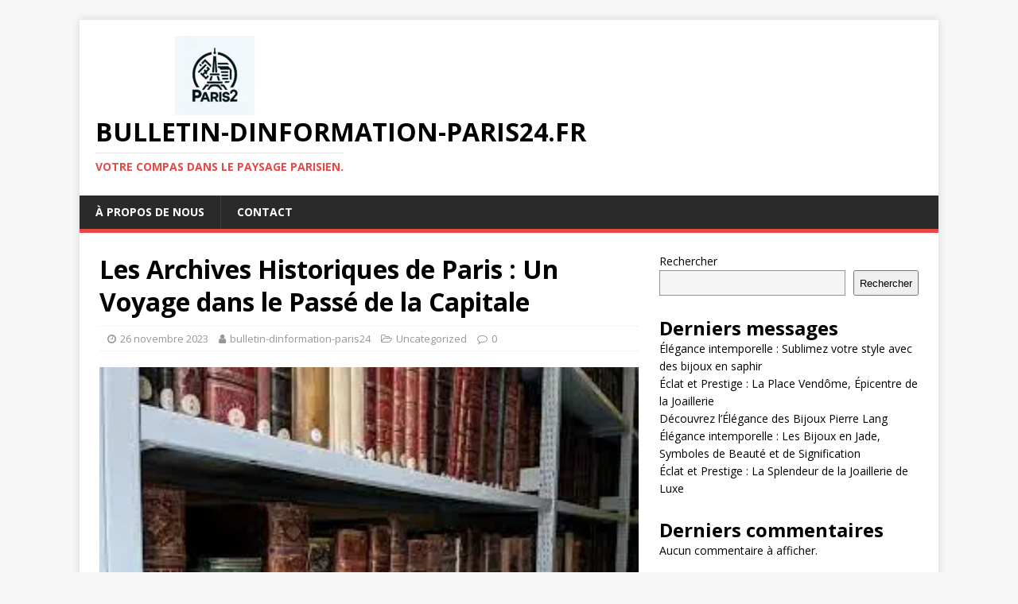

--- FILE ---
content_type: text/html; charset=UTF-8
request_url: https://bulletin-dinformation-paris24.fr/uncategorized/archives-historiques-paris/
body_size: 22080
content:
<!DOCTYPE html>
<html class="no-js" lang="fr-FR">
<head>
<meta charset="UTF-8">
<meta name="viewport" content="width=device-width, initial-scale=1.0">
<link rel="profile" href="http://gmpg.org/xfn/11" />
<link rel="pingback" href="https://bulletin-dinformation-paris24.fr/xmlrpc.php" />
<meta name='robots' content='index, follow, max-image-preview:large, max-snippet:-1, max-video-preview:-1' />
	<style>img:is([sizes="auto" i], [sizes^="auto," i]) { contain-intrinsic-size: 3000px 1500px }</style>
	
	<!-- This site is optimized with the Yoast SEO plugin v26.3 - https://yoast.com/wordpress/plugins/seo/ -->
	<title>Les Archives Historiques de Paris : Un Voyage dans le Passé de la Capitale - bulletin-dinformation-paris24.fr</title>
	<link rel="canonical" href="https://bulletin-dinformation-paris24.fr/uncategorized/archives-historiques-paris/" />
	<meta property="og:locale" content="fr_FR" />
	<meta property="og:type" content="article" />
	<meta property="og:title" content="Les Archives Historiques de Paris : Un Voyage dans le Passé de la Capitale - bulletin-dinformation-paris24.fr" />
	<meta property="og:description" content="Les Archives Historiques de Paris : Un Trésor de Connaissance Les Archives Historiques de Paris sont un véritable trésor pour les passionnés d&rsquo;histoire, les chercheurs [...]" />
	<meta property="og:url" content="https://bulletin-dinformation-paris24.fr/uncategorized/archives-historiques-paris/" />
	<meta property="og:site_name" content="bulletin-dinformation-paris24.fr" />
	<meta property="article:published_time" content="2023-11-26T19:53:55+00:00" />
	<meta property="og:image" content="https://i0.wp.com/bulletin-dinformation-paris24.fr/wp-content/uploads/2023/11/archives-historiques-paris-0.jpg?fit=300%2C168&ssl=1" />
	<meta property="og:image:width" content="300" />
	<meta property="og:image:height" content="168" />
	<meta property="og:image:type" content="image/jpeg" />
	<meta name="author" content="bulletin-dinformation-paris24" />
	<meta name="twitter:card" content="summary_large_image" />
	<meta name="twitter:label1" content="Écrit par" />
	<meta name="twitter:data1" content="bulletin-dinformation-paris24" />
	<meta name="twitter:label2" content="Durée de lecture estimée" />
	<meta name="twitter:data2" content="16 minutes" />
	<script type="application/ld+json" class="yoast-schema-graph">{"@context":"https://schema.org","@graph":[{"@type":"Article","@id":"https://bulletin-dinformation-paris24.fr/uncategorized/archives-historiques-paris/#article","isPartOf":{"@id":"https://bulletin-dinformation-paris24.fr/uncategorized/archives-historiques-paris/"},"author":{"name":"bulletin-dinformation-paris24","@id":"https://bulletin-dinformation-paris24.fr/#/schema/person/6f35955d7268b11a18decb1d310bfdc2"},"headline":"Les Archives Historiques de Paris : Un Voyage dans le Passé de la Capitale","datePublished":"2023-11-26T19:53:55+00:00","mainEntityOfPage":{"@id":"https://bulletin-dinformation-paris24.fr/uncategorized/archives-historiques-paris/"},"wordCount":3334,"commentCount":0,"publisher":{"@id":"https://bulletin-dinformation-paris24.fr/#organization"},"image":{"@id":"https://bulletin-dinformation-paris24.fr/uncategorized/archives-historiques-paris/#primaryimage"},"thumbnailUrl":"https://i0.wp.com/bulletin-dinformation-paris24.fr/wp-content/uploads/2023/11/archives-historiques-paris-0.jpg?fit=300%2C168&ssl=1","keywords":["archives historiques paris","conserver","correspondances officielles","photographies anciennes - éclairage unique sur une époque révolue - évolution","plans d'urbanisme"],"articleSection":["Uncategorized"],"inLanguage":"fr-FR","potentialAction":[{"@type":"CommentAction","name":"Comment","target":["https://bulletin-dinformation-paris24.fr/uncategorized/archives-historiques-paris/#respond"]}]},{"@type":"WebPage","@id":"https://bulletin-dinformation-paris24.fr/uncategorized/archives-historiques-paris/","url":"https://bulletin-dinformation-paris24.fr/uncategorized/archives-historiques-paris/","name":"Les Archives Historiques de Paris : Un Voyage dans le Passé de la Capitale - bulletin-dinformation-paris24.fr","isPartOf":{"@id":"https://bulletin-dinformation-paris24.fr/#website"},"primaryImageOfPage":{"@id":"https://bulletin-dinformation-paris24.fr/uncategorized/archives-historiques-paris/#primaryimage"},"image":{"@id":"https://bulletin-dinformation-paris24.fr/uncategorized/archives-historiques-paris/#primaryimage"},"thumbnailUrl":"https://i0.wp.com/bulletin-dinformation-paris24.fr/wp-content/uploads/2023/11/archives-historiques-paris-0.jpg?fit=300%2C168&ssl=1","datePublished":"2023-11-26T19:53:55+00:00","breadcrumb":{"@id":"https://bulletin-dinformation-paris24.fr/uncategorized/archives-historiques-paris/#breadcrumb"},"inLanguage":"fr-FR","potentialAction":[{"@type":"ReadAction","target":["https://bulletin-dinformation-paris24.fr/uncategorized/archives-historiques-paris/"]}]},{"@type":"ImageObject","inLanguage":"fr-FR","@id":"https://bulletin-dinformation-paris24.fr/uncategorized/archives-historiques-paris/#primaryimage","url":"https://i0.wp.com/bulletin-dinformation-paris24.fr/wp-content/uploads/2023/11/archives-historiques-paris-0.jpg?fit=300%2C168&ssl=1","contentUrl":"https://i0.wp.com/bulletin-dinformation-paris24.fr/wp-content/uploads/2023/11/archives-historiques-paris-0.jpg?fit=300%2C168&ssl=1","width":300,"height":168,"caption":"archives historiques paris"},{"@type":"BreadcrumbList","@id":"https://bulletin-dinformation-paris24.fr/uncategorized/archives-historiques-paris/#breadcrumb","itemListElement":[{"@type":"ListItem","position":1,"name":"Accueil","item":"https://bulletin-dinformation-paris24.fr/"},{"@type":"ListItem","position":2,"name":"Les Archives Historiques de Paris : Un Voyage dans le Passé de la Capitale"}]},{"@type":"WebSite","@id":"https://bulletin-dinformation-paris24.fr/#website","url":"https://bulletin-dinformation-paris24.fr/","name":"bulletin-dinformation-paris24.fr","description":"Votre compas dans le paysage parisien.","publisher":{"@id":"https://bulletin-dinformation-paris24.fr/#organization"},"potentialAction":[{"@type":"SearchAction","target":{"@type":"EntryPoint","urlTemplate":"https://bulletin-dinformation-paris24.fr/?s={search_term_string}"},"query-input":{"@type":"PropertyValueSpecification","valueRequired":true,"valueName":"search_term_string"}}],"inLanguage":"fr-FR"},{"@type":"Organization","@id":"https://bulletin-dinformation-paris24.fr/#organization","name":"bulletin-dinformation-paris24.fr","url":"https://bulletin-dinformation-paris24.fr/","logo":{"@type":"ImageObject","inLanguage":"fr-FR","@id":"https://bulletin-dinformation-paris24.fr/#/schema/logo/image/","url":"https://i0.wp.com/bulletin-dinformation-paris24.fr/wp-content/uploads/2024/07/sitelogo-1.webp?fit=300%2C100&ssl=1","contentUrl":"https://i0.wp.com/bulletin-dinformation-paris24.fr/wp-content/uploads/2024/07/sitelogo-1.webp?fit=300%2C100&ssl=1","width":300,"height":100,"caption":"bulletin-dinformation-paris24.fr"},"image":{"@id":"https://bulletin-dinformation-paris24.fr/#/schema/logo/image/"}},{"@type":"Person","@id":"https://bulletin-dinformation-paris24.fr/#/schema/person/6f35955d7268b11a18decb1d310bfdc2","name":"bulletin-dinformation-paris24","image":{"@type":"ImageObject","inLanguage":"fr-FR","@id":"https://bulletin-dinformation-paris24.fr/#/schema/person/image/","url":"https://secure.gravatar.com/avatar/1aff09825781fe15948e92bd65d0b40705e6e666acf31dddd361177fbcfbfda9?s=96&d=mm&r=g","contentUrl":"https://secure.gravatar.com/avatar/1aff09825781fe15948e92bd65d0b40705e6e666acf31dddd361177fbcfbfda9?s=96&d=mm&r=g","caption":"bulletin-dinformation-paris24"},"sameAs":["https://bulletin-dinformation-paris24.fr"],"url":"https://bulletin-dinformation-paris24.fr/author/bulletin-dinformation-paris24/"}]}</script>
	<!-- / Yoast SEO plugin. -->


<link rel='dns-prefetch' href='//stats.wp.com' />
<link rel='dns-prefetch' href='//fonts.googleapis.com' />
<link rel='preconnect' href='//i0.wp.com' />
<link rel='preconnect' href='//c0.wp.com' />
<link rel="alternate" type="application/rss+xml" title="bulletin-dinformation-paris24.fr &raquo; Flux" href="https://bulletin-dinformation-paris24.fr/feed/" />
<link rel="alternate" type="application/rss+xml" title="bulletin-dinformation-paris24.fr &raquo; Flux des commentaires" href="https://bulletin-dinformation-paris24.fr/comments/feed/" />
<link rel="alternate" type="application/rss+xml" title="bulletin-dinformation-paris24.fr &raquo; Les Archives Historiques de Paris : Un Voyage dans le Passé de la Capitale Flux des commentaires" href="https://bulletin-dinformation-paris24.fr/uncategorized/archives-historiques-paris/feed/" />
<script type="text/javascript">
/* <![CDATA[ */
window._wpemojiSettings = {"baseUrl":"https:\/\/s.w.org\/images\/core\/emoji\/16.0.1\/72x72\/","ext":".png","svgUrl":"https:\/\/s.w.org\/images\/core\/emoji\/16.0.1\/svg\/","svgExt":".svg","source":{"concatemoji":"https:\/\/bulletin-dinformation-paris24.fr\/wp-includes\/js\/wp-emoji-release.min.js?ver=6.8.3"}};
/*! This file is auto-generated */
!function(s,n){var o,i,e;function c(e){try{var t={supportTests:e,timestamp:(new Date).valueOf()};sessionStorage.setItem(o,JSON.stringify(t))}catch(e){}}function p(e,t,n){e.clearRect(0,0,e.canvas.width,e.canvas.height),e.fillText(t,0,0);var t=new Uint32Array(e.getImageData(0,0,e.canvas.width,e.canvas.height).data),a=(e.clearRect(0,0,e.canvas.width,e.canvas.height),e.fillText(n,0,0),new Uint32Array(e.getImageData(0,0,e.canvas.width,e.canvas.height).data));return t.every(function(e,t){return e===a[t]})}function u(e,t){e.clearRect(0,0,e.canvas.width,e.canvas.height),e.fillText(t,0,0);for(var n=e.getImageData(16,16,1,1),a=0;a<n.data.length;a++)if(0!==n.data[a])return!1;return!0}function f(e,t,n,a){switch(t){case"flag":return n(e,"\ud83c\udff3\ufe0f\u200d\u26a7\ufe0f","\ud83c\udff3\ufe0f\u200b\u26a7\ufe0f")?!1:!n(e,"\ud83c\udde8\ud83c\uddf6","\ud83c\udde8\u200b\ud83c\uddf6")&&!n(e,"\ud83c\udff4\udb40\udc67\udb40\udc62\udb40\udc65\udb40\udc6e\udb40\udc67\udb40\udc7f","\ud83c\udff4\u200b\udb40\udc67\u200b\udb40\udc62\u200b\udb40\udc65\u200b\udb40\udc6e\u200b\udb40\udc67\u200b\udb40\udc7f");case"emoji":return!a(e,"\ud83e\udedf")}return!1}function g(e,t,n,a){var r="undefined"!=typeof WorkerGlobalScope&&self instanceof WorkerGlobalScope?new OffscreenCanvas(300,150):s.createElement("canvas"),o=r.getContext("2d",{willReadFrequently:!0}),i=(o.textBaseline="top",o.font="600 32px Arial",{});return e.forEach(function(e){i[e]=t(o,e,n,a)}),i}function t(e){var t=s.createElement("script");t.src=e,t.defer=!0,s.head.appendChild(t)}"undefined"!=typeof Promise&&(o="wpEmojiSettingsSupports",i=["flag","emoji"],n.supports={everything:!0,everythingExceptFlag:!0},e=new Promise(function(e){s.addEventListener("DOMContentLoaded",e,{once:!0})}),new Promise(function(t){var n=function(){try{var e=JSON.parse(sessionStorage.getItem(o));if("object"==typeof e&&"number"==typeof e.timestamp&&(new Date).valueOf()<e.timestamp+604800&&"object"==typeof e.supportTests)return e.supportTests}catch(e){}return null}();if(!n){if("undefined"!=typeof Worker&&"undefined"!=typeof OffscreenCanvas&&"undefined"!=typeof URL&&URL.createObjectURL&&"undefined"!=typeof Blob)try{var e="postMessage("+g.toString()+"("+[JSON.stringify(i),f.toString(),p.toString(),u.toString()].join(",")+"));",a=new Blob([e],{type:"text/javascript"}),r=new Worker(URL.createObjectURL(a),{name:"wpTestEmojiSupports"});return void(r.onmessage=function(e){c(n=e.data),r.terminate(),t(n)})}catch(e){}c(n=g(i,f,p,u))}t(n)}).then(function(e){for(var t in e)n.supports[t]=e[t],n.supports.everything=n.supports.everything&&n.supports[t],"flag"!==t&&(n.supports.everythingExceptFlag=n.supports.everythingExceptFlag&&n.supports[t]);n.supports.everythingExceptFlag=n.supports.everythingExceptFlag&&!n.supports.flag,n.DOMReady=!1,n.readyCallback=function(){n.DOMReady=!0}}).then(function(){return e}).then(function(){var e;n.supports.everything||(n.readyCallback(),(e=n.source||{}).concatemoji?t(e.concatemoji):e.wpemoji&&e.twemoji&&(t(e.twemoji),t(e.wpemoji)))}))}((window,document),window._wpemojiSettings);
/* ]]> */
</script>
<style id='wp-emoji-styles-inline-css' type='text/css'>

	img.wp-smiley, img.emoji {
		display: inline !important;
		border: none !important;
		box-shadow: none !important;
		height: 1em !important;
		width: 1em !important;
		margin: 0 0.07em !important;
		vertical-align: -0.1em !important;
		background: none !important;
		padding: 0 !important;
	}
</style>
<link rel='stylesheet' id='wp-block-library-css' href='https://c0.wp.com/c/6.8.3/wp-includes/css/dist/block-library/style.min.css' type='text/css' media='all' />
<style id='classic-theme-styles-inline-css' type='text/css'>
/*! This file is auto-generated */
.wp-block-button__link{color:#fff;background-color:#32373c;border-radius:9999px;box-shadow:none;text-decoration:none;padding:calc(.667em + 2px) calc(1.333em + 2px);font-size:1.125em}.wp-block-file__button{background:#32373c;color:#fff;text-decoration:none}
</style>
<link rel='stylesheet' id='mediaelement-css' href='https://c0.wp.com/c/6.8.3/wp-includes/js/mediaelement/mediaelementplayer-legacy.min.css' type='text/css' media='all' />
<link rel='stylesheet' id='wp-mediaelement-css' href='https://c0.wp.com/c/6.8.3/wp-includes/js/mediaelement/wp-mediaelement.min.css' type='text/css' media='all' />
<style id='jetpack-sharing-buttons-style-inline-css' type='text/css'>
.jetpack-sharing-buttons__services-list{display:flex;flex-direction:row;flex-wrap:wrap;gap:0;list-style-type:none;margin:5px;padding:0}.jetpack-sharing-buttons__services-list.has-small-icon-size{font-size:12px}.jetpack-sharing-buttons__services-list.has-normal-icon-size{font-size:16px}.jetpack-sharing-buttons__services-list.has-large-icon-size{font-size:24px}.jetpack-sharing-buttons__services-list.has-huge-icon-size{font-size:36px}@media print{.jetpack-sharing-buttons__services-list{display:none!important}}.editor-styles-wrapper .wp-block-jetpack-sharing-buttons{gap:0;padding-inline-start:0}ul.jetpack-sharing-buttons__services-list.has-background{padding:1.25em 2.375em}
</style>
<style id='global-styles-inline-css' type='text/css'>
:root{--wp--preset--aspect-ratio--square: 1;--wp--preset--aspect-ratio--4-3: 4/3;--wp--preset--aspect-ratio--3-4: 3/4;--wp--preset--aspect-ratio--3-2: 3/2;--wp--preset--aspect-ratio--2-3: 2/3;--wp--preset--aspect-ratio--16-9: 16/9;--wp--preset--aspect-ratio--9-16: 9/16;--wp--preset--color--black: #000000;--wp--preset--color--cyan-bluish-gray: #abb8c3;--wp--preset--color--white: #ffffff;--wp--preset--color--pale-pink: #f78da7;--wp--preset--color--vivid-red: #cf2e2e;--wp--preset--color--luminous-vivid-orange: #ff6900;--wp--preset--color--luminous-vivid-amber: #fcb900;--wp--preset--color--light-green-cyan: #7bdcb5;--wp--preset--color--vivid-green-cyan: #00d084;--wp--preset--color--pale-cyan-blue: #8ed1fc;--wp--preset--color--vivid-cyan-blue: #0693e3;--wp--preset--color--vivid-purple: #9b51e0;--wp--preset--gradient--vivid-cyan-blue-to-vivid-purple: linear-gradient(135deg,rgba(6,147,227,1) 0%,rgb(155,81,224) 100%);--wp--preset--gradient--light-green-cyan-to-vivid-green-cyan: linear-gradient(135deg,rgb(122,220,180) 0%,rgb(0,208,130) 100%);--wp--preset--gradient--luminous-vivid-amber-to-luminous-vivid-orange: linear-gradient(135deg,rgba(252,185,0,1) 0%,rgba(255,105,0,1) 100%);--wp--preset--gradient--luminous-vivid-orange-to-vivid-red: linear-gradient(135deg,rgba(255,105,0,1) 0%,rgb(207,46,46) 100%);--wp--preset--gradient--very-light-gray-to-cyan-bluish-gray: linear-gradient(135deg,rgb(238,238,238) 0%,rgb(169,184,195) 100%);--wp--preset--gradient--cool-to-warm-spectrum: linear-gradient(135deg,rgb(74,234,220) 0%,rgb(151,120,209) 20%,rgb(207,42,186) 40%,rgb(238,44,130) 60%,rgb(251,105,98) 80%,rgb(254,248,76) 100%);--wp--preset--gradient--blush-light-purple: linear-gradient(135deg,rgb(255,206,236) 0%,rgb(152,150,240) 100%);--wp--preset--gradient--blush-bordeaux: linear-gradient(135deg,rgb(254,205,165) 0%,rgb(254,45,45) 50%,rgb(107,0,62) 100%);--wp--preset--gradient--luminous-dusk: linear-gradient(135deg,rgb(255,203,112) 0%,rgb(199,81,192) 50%,rgb(65,88,208) 100%);--wp--preset--gradient--pale-ocean: linear-gradient(135deg,rgb(255,245,203) 0%,rgb(182,227,212) 50%,rgb(51,167,181) 100%);--wp--preset--gradient--electric-grass: linear-gradient(135deg,rgb(202,248,128) 0%,rgb(113,206,126) 100%);--wp--preset--gradient--midnight: linear-gradient(135deg,rgb(2,3,129) 0%,rgb(40,116,252) 100%);--wp--preset--font-size--small: 13px;--wp--preset--font-size--medium: 20px;--wp--preset--font-size--large: 36px;--wp--preset--font-size--x-large: 42px;--wp--preset--spacing--20: 0.44rem;--wp--preset--spacing--30: 0.67rem;--wp--preset--spacing--40: 1rem;--wp--preset--spacing--50: 1.5rem;--wp--preset--spacing--60: 2.25rem;--wp--preset--spacing--70: 3.38rem;--wp--preset--spacing--80: 5.06rem;--wp--preset--shadow--natural: 6px 6px 9px rgba(0, 0, 0, 0.2);--wp--preset--shadow--deep: 12px 12px 50px rgba(0, 0, 0, 0.4);--wp--preset--shadow--sharp: 6px 6px 0px rgba(0, 0, 0, 0.2);--wp--preset--shadow--outlined: 6px 6px 0px -3px rgba(255, 255, 255, 1), 6px 6px rgba(0, 0, 0, 1);--wp--preset--shadow--crisp: 6px 6px 0px rgba(0, 0, 0, 1);}:where(.is-layout-flex){gap: 0.5em;}:where(.is-layout-grid){gap: 0.5em;}body .is-layout-flex{display: flex;}.is-layout-flex{flex-wrap: wrap;align-items: center;}.is-layout-flex > :is(*, div){margin: 0;}body .is-layout-grid{display: grid;}.is-layout-grid > :is(*, div){margin: 0;}:where(.wp-block-columns.is-layout-flex){gap: 2em;}:where(.wp-block-columns.is-layout-grid){gap: 2em;}:where(.wp-block-post-template.is-layout-flex){gap: 1.25em;}:where(.wp-block-post-template.is-layout-grid){gap: 1.25em;}.has-black-color{color: var(--wp--preset--color--black) !important;}.has-cyan-bluish-gray-color{color: var(--wp--preset--color--cyan-bluish-gray) !important;}.has-white-color{color: var(--wp--preset--color--white) !important;}.has-pale-pink-color{color: var(--wp--preset--color--pale-pink) !important;}.has-vivid-red-color{color: var(--wp--preset--color--vivid-red) !important;}.has-luminous-vivid-orange-color{color: var(--wp--preset--color--luminous-vivid-orange) !important;}.has-luminous-vivid-amber-color{color: var(--wp--preset--color--luminous-vivid-amber) !important;}.has-light-green-cyan-color{color: var(--wp--preset--color--light-green-cyan) !important;}.has-vivid-green-cyan-color{color: var(--wp--preset--color--vivid-green-cyan) !important;}.has-pale-cyan-blue-color{color: var(--wp--preset--color--pale-cyan-blue) !important;}.has-vivid-cyan-blue-color{color: var(--wp--preset--color--vivid-cyan-blue) !important;}.has-vivid-purple-color{color: var(--wp--preset--color--vivid-purple) !important;}.has-black-background-color{background-color: var(--wp--preset--color--black) !important;}.has-cyan-bluish-gray-background-color{background-color: var(--wp--preset--color--cyan-bluish-gray) !important;}.has-white-background-color{background-color: var(--wp--preset--color--white) !important;}.has-pale-pink-background-color{background-color: var(--wp--preset--color--pale-pink) !important;}.has-vivid-red-background-color{background-color: var(--wp--preset--color--vivid-red) !important;}.has-luminous-vivid-orange-background-color{background-color: var(--wp--preset--color--luminous-vivid-orange) !important;}.has-luminous-vivid-amber-background-color{background-color: var(--wp--preset--color--luminous-vivid-amber) !important;}.has-light-green-cyan-background-color{background-color: var(--wp--preset--color--light-green-cyan) !important;}.has-vivid-green-cyan-background-color{background-color: var(--wp--preset--color--vivid-green-cyan) !important;}.has-pale-cyan-blue-background-color{background-color: var(--wp--preset--color--pale-cyan-blue) !important;}.has-vivid-cyan-blue-background-color{background-color: var(--wp--preset--color--vivid-cyan-blue) !important;}.has-vivid-purple-background-color{background-color: var(--wp--preset--color--vivid-purple) !important;}.has-black-border-color{border-color: var(--wp--preset--color--black) !important;}.has-cyan-bluish-gray-border-color{border-color: var(--wp--preset--color--cyan-bluish-gray) !important;}.has-white-border-color{border-color: var(--wp--preset--color--white) !important;}.has-pale-pink-border-color{border-color: var(--wp--preset--color--pale-pink) !important;}.has-vivid-red-border-color{border-color: var(--wp--preset--color--vivid-red) !important;}.has-luminous-vivid-orange-border-color{border-color: var(--wp--preset--color--luminous-vivid-orange) !important;}.has-luminous-vivid-amber-border-color{border-color: var(--wp--preset--color--luminous-vivid-amber) !important;}.has-light-green-cyan-border-color{border-color: var(--wp--preset--color--light-green-cyan) !important;}.has-vivid-green-cyan-border-color{border-color: var(--wp--preset--color--vivid-green-cyan) !important;}.has-pale-cyan-blue-border-color{border-color: var(--wp--preset--color--pale-cyan-blue) !important;}.has-vivid-cyan-blue-border-color{border-color: var(--wp--preset--color--vivid-cyan-blue) !important;}.has-vivid-purple-border-color{border-color: var(--wp--preset--color--vivid-purple) !important;}.has-vivid-cyan-blue-to-vivid-purple-gradient-background{background: var(--wp--preset--gradient--vivid-cyan-blue-to-vivid-purple) !important;}.has-light-green-cyan-to-vivid-green-cyan-gradient-background{background: var(--wp--preset--gradient--light-green-cyan-to-vivid-green-cyan) !important;}.has-luminous-vivid-amber-to-luminous-vivid-orange-gradient-background{background: var(--wp--preset--gradient--luminous-vivid-amber-to-luminous-vivid-orange) !important;}.has-luminous-vivid-orange-to-vivid-red-gradient-background{background: var(--wp--preset--gradient--luminous-vivid-orange-to-vivid-red) !important;}.has-very-light-gray-to-cyan-bluish-gray-gradient-background{background: var(--wp--preset--gradient--very-light-gray-to-cyan-bluish-gray) !important;}.has-cool-to-warm-spectrum-gradient-background{background: var(--wp--preset--gradient--cool-to-warm-spectrum) !important;}.has-blush-light-purple-gradient-background{background: var(--wp--preset--gradient--blush-light-purple) !important;}.has-blush-bordeaux-gradient-background{background: var(--wp--preset--gradient--blush-bordeaux) !important;}.has-luminous-dusk-gradient-background{background: var(--wp--preset--gradient--luminous-dusk) !important;}.has-pale-ocean-gradient-background{background: var(--wp--preset--gradient--pale-ocean) !important;}.has-electric-grass-gradient-background{background: var(--wp--preset--gradient--electric-grass) !important;}.has-midnight-gradient-background{background: var(--wp--preset--gradient--midnight) !important;}.has-small-font-size{font-size: var(--wp--preset--font-size--small) !important;}.has-medium-font-size{font-size: var(--wp--preset--font-size--medium) !important;}.has-large-font-size{font-size: var(--wp--preset--font-size--large) !important;}.has-x-large-font-size{font-size: var(--wp--preset--font-size--x-large) !important;}
:where(.wp-block-post-template.is-layout-flex){gap: 1.25em;}:where(.wp-block-post-template.is-layout-grid){gap: 1.25em;}
:where(.wp-block-columns.is-layout-flex){gap: 2em;}:where(.wp-block-columns.is-layout-grid){gap: 2em;}
:root :where(.wp-block-pullquote){font-size: 1.5em;line-height: 1.6;}
</style>
<link rel='stylesheet' id='cptch_stylesheet-css' href='https://bulletin-dinformation-paris24.fr/wp-content/plugins/captcha-bws/css/front_end_style.css?ver=5.2.6' type='text/css' media='all' />
<link rel='stylesheet' id='dashicons-css' href='https://c0.wp.com/c/6.8.3/wp-includes/css/dashicons.min.css' type='text/css' media='all' />
<link rel='stylesheet' id='cptch_desktop_style-css' href='https://bulletin-dinformation-paris24.fr/wp-content/plugins/captcha-bws/css/desktop_style.css?ver=5.2.6' type='text/css' media='all' />
<link rel='stylesheet' id='mh-google-fonts-css' href='https://fonts.googleapis.com/css?family=Open+Sans:400,400italic,700,600' type='text/css' media='all' />
<link rel='stylesheet' id='mh-magazine-lite-css' href='https://bulletin-dinformation-paris24.fr/wp-content/themes/mh-magazine-lite/style.css?ver=2.9.2' type='text/css' media='all' />
<link rel='stylesheet' id='mh-font-awesome-css' href='https://bulletin-dinformation-paris24.fr/wp-content/themes/mh-magazine-lite/includes/font-awesome.min.css' type='text/css' media='all' />
<script type="text/javascript" src="https://c0.wp.com/c/6.8.3/wp-includes/js/jquery/jquery.min.js" id="jquery-core-js"></script>
<script type="text/javascript" src="https://c0.wp.com/c/6.8.3/wp-includes/js/jquery/jquery-migrate.min.js" id="jquery-migrate-js"></script>
<script type="text/javascript" src="https://bulletin-dinformation-paris24.fr/wp-content/themes/mh-magazine-lite/js/scripts.js?ver=2.9.2" id="mh-scripts-js"></script>
<link rel="https://api.w.org/" href="https://bulletin-dinformation-paris24.fr/wp-json/" /><link rel="alternate" title="JSON" type="application/json" href="https://bulletin-dinformation-paris24.fr/wp-json/wp/v2/posts/135" /><link rel="EditURI" type="application/rsd+xml" title="RSD" href="https://bulletin-dinformation-paris24.fr/xmlrpc.php?rsd" />
<meta name="generator" content="WordPress 6.8.3" />
<link rel='shortlink' href='https://bulletin-dinformation-paris24.fr/?p=135' />
<link rel="alternate" title="oEmbed (JSON)" type="application/json+oembed" href="https://bulletin-dinformation-paris24.fr/wp-json/oembed/1.0/embed?url=https%3A%2F%2Fbulletin-dinformation-paris24.fr%2Funcategorized%2Farchives-historiques-paris%2F" />
<link rel="alternate" title="oEmbed (XML)" type="text/xml+oembed" href="https://bulletin-dinformation-paris24.fr/wp-json/oembed/1.0/embed?url=https%3A%2F%2Fbulletin-dinformation-paris24.fr%2Funcategorized%2Farchives-historiques-paris%2F&#038;format=xml" />
	<style>img#wpstats{display:none}</style>
		<!--[if lt IE 9]>
<script src="https://bulletin-dinformation-paris24.fr/wp-content/themes/mh-magazine-lite/js/css3-mediaqueries.js"></script>
<![endif]-->
<link rel="icon" href="https://i0.wp.com/bulletin-dinformation-paris24.fr/wp-content/uploads/2024/07/siteicon-1.webp?fit=32%2C32&#038;ssl=1" sizes="32x32" />
<link rel="icon" href="https://i0.wp.com/bulletin-dinformation-paris24.fr/wp-content/uploads/2024/07/siteicon-1.webp?fit=192%2C192&#038;ssl=1" sizes="192x192" />
<link rel="apple-touch-icon" href="https://i0.wp.com/bulletin-dinformation-paris24.fr/wp-content/uploads/2024/07/siteicon-1.webp?fit=180%2C180&#038;ssl=1" />
<meta name="msapplication-TileImage" content="https://i0.wp.com/bulletin-dinformation-paris24.fr/wp-content/uploads/2024/07/siteicon-1.webp?fit=270%2C270&#038;ssl=1" />
</head>
<body id="mh-mobile" class="wp-singular post-template-default single single-post postid-135 single-format-standard wp-custom-logo wp-theme-mh-magazine-lite mh-right-sb" itemscope="itemscope" itemtype="https://schema.org/WebPage">
<div class="mh-container mh-container-outer">
<div class="mh-header-mobile-nav mh-clearfix"></div>
<header class="mh-header" itemscope="itemscope" itemtype="https://schema.org/WPHeader">
	<div class="mh-container mh-container-inner mh-row mh-clearfix">
		<div class="mh-custom-header mh-clearfix">
<div class="mh-site-identity">
<div class="mh-site-logo" role="banner" itemscope="itemscope" itemtype="https://schema.org/Brand">
<a href="https://bulletin-dinformation-paris24.fr/" class="custom-logo-link" rel="home"><img width="300" height="100" src="https://i0.wp.com/bulletin-dinformation-paris24.fr/wp-content/uploads/2024/07/sitelogo-1.webp?fit=300%2C100&amp;ssl=1" class="custom-logo" alt="sitelogo" decoding="async" /></a><div class="mh-header-text">
<a class="mh-header-text-link" href="https://bulletin-dinformation-paris24.fr/" title="bulletin-dinformation-paris24.fr" rel="home">
<h2 class="mh-header-title">bulletin-dinformation-paris24.fr</h2>
<h3 class="mh-header-tagline">Votre compas dans le paysage parisien.</h3>
</a>
</div>
</div>
</div>
</div>
	</div>
	<div class="mh-main-nav-wrap">
		<nav class="mh-navigation mh-main-nav mh-container mh-container-inner mh-clearfix" itemscope="itemscope" itemtype="https://schema.org/SiteNavigationElement">
			<div class="menu-primary-menu-container"><ul id="menu-primary-menu" class="menu"><li id="menu-item-16" class="menu-item menu-item-type-post_type menu-item-object-page menu-item-16"><a href="https://bulletin-dinformation-paris24.fr/about/">À propos de nous</a></li>
<li id="menu-item-37" class="menu-item menu-item-type-post_type menu-item-object-page menu-item-37"><a href="https://bulletin-dinformation-paris24.fr/contact/">Contact</a></li>
</ul></div>		</nav>
	</div>
</header><div class="mh-wrapper mh-clearfix">
	<div id="main-content" class="mh-content" role="main" itemprop="mainContentOfPage"><article id="post-135" class="post-135 post type-post status-publish format-standard has-post-thumbnail hentry category-uncategorized tag-archives-historiques-paris tag-conserver tag-correspondances-officielles tag-photographies-anciennes-eclairage-unique-sur-une-epoque-revolue-evolution tag-plans-durbanisme">
	<header class="entry-header mh-clearfix"><h1 class="entry-title">Les Archives Historiques de Paris : Un Voyage dans le Passé de la Capitale</h1><p class="mh-meta entry-meta">
<span class="entry-meta-date updated"><i class="fa fa-clock-o"></i><a href="https://bulletin-dinformation-paris24.fr/2023/11/">26 novembre 2023</a></span>
<span class="entry-meta-author author vcard"><i class="fa fa-user"></i><a class="fn" href="https://bulletin-dinformation-paris24.fr/author/bulletin-dinformation-paris24/">bulletin-dinformation-paris24</a></span>
<span class="entry-meta-categories"><i class="fa fa-folder-open-o"></i><a href="https://bulletin-dinformation-paris24.fr/category/uncategorized/" rel="category tag">Uncategorized</a></span>
<span class="entry-meta-comments"><i class="fa fa-comment-o"></i><a class="mh-comment-scroll" href="https://bulletin-dinformation-paris24.fr/uncategorized/archives-historiques-paris/#mh-comments">0</a></span>
</p>
	</header>
		<div class="entry-content mh-clearfix">
<figure class="entry-thumbnail">
<img src="https://i0.wp.com/bulletin-dinformation-paris24.fr/wp-content/uploads/2023/11/archives-historiques-paris-0.jpg?resize=300%2C168&#038;ssl=1" alt="archives historiques paris" title="archives-historiques-paris-0" />
</figure>
<p>
Les Archives Historiques de Paris : Un Trésor de Connaissance
</p>
</p>
<p>
Les Archives Historiques de Paris sont un véritable trésor pour les passionnés d&rsquo;histoire, les chercheurs et tous ceux qui souhaitent plonger dans le riche passé de la capitale française. Situées au cœur de la ville, ces archives renferment une multitude de documents précieux qui témoignent des événements marquants et des personnalités qui ont façonné Paris au fil des siècles.
</p>
</p>
<p>
Fondées en 1861, les Archives Historiques de Paris sont l&rsquo;une des plus anciennes institutions archivistiques de France. Leur mission principale est de collecter, conserver et rendre accessibles les documents historiques relatifs à la ville et à ses habitants. Ces documents proviennent d&rsquo;une grande variété de sources telles que les administrations municipales, les tribunaux, les associations, les familles ou encore les entreprises.
</p>
</p>
<p>
En parcourant les rayonnages des Archives Historiques, on peut découvrir une incroyable diversité de documents. Des registres paroissiaux aux plans d&rsquo;urbanisme en passant par les correspondances officielles ou encore les photographies anciennes, chaque document offre un éclairage unique sur une époque révolue. Les historiens peuvent ainsi retracer l&rsquo;évolution sociale, politique et culturelle de Paris à travers ces précieuses archives.
</p>
</p>
<p>
Mais les Archives Historiques ne se limitent pas à préserver le passé. Elles jouent également un rôle essentiel dans la diffusion du savoir historique auprès du grand public. Grâce à leur salle de lecture moderne et conviviale, chacun peut accéder aux documents consultables en libre-service ou demander l&rsquo;assistance des archivistes pour des recherches plus approfondies. Des expositions temporaires, des conférences et des ateliers sont également proposés pour partager les connaissances et susciter l&rsquo;intérêt pour l&rsquo;histoire de Paris.
</p>
</p>
<p>
Les Archives Historiques de Paris ont également entrepris un important travail de numérisation afin de rendre leurs collections accessibles en ligne. Grâce à cette initiative, il est désormais possible d&rsquo;explorer une partie des archives depuis chez soi, ce qui facilite grandement les recherches et ouvre de nouvelles perspectives pour les études historiques.
</p>
</p>
<p>
Que vous soyez un chercheur passionné, un étudiant curieux ou simplement un amateur d&rsquo;histoire, les Archives Historiques de Paris vous invitent à plonger dans le passé fascinant de la capitale. Ces archives sont bien plus qu&rsquo;un simple dépôt de documents anciens, elles sont le reflet vivant d&rsquo;une ville en perpétuelle évolution. En explorant ces trésors historiques, nous pouvons mieux comprendre notre héritage commun et apprécier pleinement la richesse culturelle de Paris.
</p>
<p>&nbsp;</p>
<h2> 7 conseils pour explorer les archives historiques parisiennes </h2>
<ol>
<li><a href='#visitez-linstitut-national-de-lhistoire-de-lart-pour-decouvrir-les-archives-historiques-parisiennes'> Visitez l&rsquo;Institut national de l&rsquo;histoire de l&rsquo;art pour découvrir les archives historiques parisiennes. </a></li>
<li><a href='#consultez-le-catalogue-des-archives-historiques-parisiennes-en-ligne-pour-trouver-des-informations-sur-votre-sujet'> Consultez le catalogue des archives historiques parisiennes en ligne pour trouver des informations sur votre sujet. </a></li>
<li><a href='#verifiez-si-vous-pouvez-visiter-ou-emprunter-les-documents-dans-la-bibliotheque-municipale-de-paris-ou-dans-une-autre-bibliotheque-publique'> Vérifiez si vous pouvez visiter ou emprunter les documents dans la bibliothèque municipale de Paris ou dans une autre bibliothèque publique. </a></li>
<li><a href='#utilisez-des-sites-web-specialises-comme-gallica-ou-bibliotheques-virtuelles-humanistes-pour-acceder-a-des-ressources-numeriques-sur-les-archives-historiques-parisiennes'> Utilisez des sites web spécialisés comme Gallica ou Bibliothèques Virtuelles Humanistes pour accéder à des ressources numériques sur les archives historiques parisiennes. </a></li>
<li><a href='#consultez-les-archives-municipales-et-departementales-pour-trouver-des-documents-supplementaires-sur-votre-sujet-dinteret-particulier'> Consultez les archives municipales et départementales pour trouver des documents supplémentaires sur votre sujet d’intérêt particulier. </a></li>
<li><a href='#restez-a-jour-avec-les-evenements-conferences-et-ateliers-lies-aux-archives-historiques-parisiennes-organises-regulierement-a-travers-la-ville-et-en-ligne'> Restez à jour avec les événements, conférences et ateliers liés aux archives historiques parisiennes organisés régulièrement à travers la ville et en ligne. </a></li>
<li><a href='#[base64]'> Explorez le site web du Centre Historique des Archives Nationales (CHAN) pour trouver plus d&rsquo;informations sur les collections, services et activités proposés aux chercheurs intéressés par cette riche source documentaire </a></li>
</ol>
<h3 id='visitez-linstitut-national-de-lhistoire-de-lart-pour-decouvrir-les-archives-historiques-parisiennes'>
Visitez l&rsquo;Institut national de l&rsquo;histoire de l&rsquo;art pour découvrir les archives historiques parisiennes.<br />
</h3>
<p>
Si vous êtes passionné d&rsquo;histoire et que vous souhaitez plonger dans les archives historiques de Paris, une visite à l&rsquo;Institut national de l&rsquo;histoire de l&rsquo;art (INHA) est un incontournable. Situé au cœur de la capitale, cet établissement renferme une collection impressionnante de documents historiques qui retracent le passé fascinant de la ville.
</p>
</p>
<p>
L&rsquo;INHA est un lieu privilégié pour les chercheurs, les étudiants et tous ceux qui s&rsquo;intéressent à l&rsquo;histoire de Paris. Il abrite une bibliothèque spécialisée dans les arts visuels et propose également un accès aux archives historiques parisiennes. En explorant ces précieuses ressources, vous pourrez découvrir des manuscrits anciens, des correspondances officielles, des plans d&rsquo;aménagement urbain et bien d&rsquo;autres documents qui témoignent du patrimoine riche et varié de la capitale.
</p>
</p>
<p>
En visitant l&rsquo;INHA, vous aurez également la possibilité d&rsquo;accéder à des expositions temporaires et à des conférences organisées par des experts renommés. Ces événements permettent d&rsquo;enrichir vos connaissances sur différents aspects de l&rsquo;histoire parisienne, qu&rsquo;il s&rsquo;agisse de l&rsquo;architecture, des beaux-arts ou encore du patrimoine culturel.
</p>
</p>
<p>
L&rsquo;institut met également à disposition une salle de lecture où vous pouvez consulter les documents en libre-service ou demander l&rsquo;aide des archivistes compétents pour approfondir vos recherches. Que vous soyez un professionnel ou un amateur, l&rsquo;INHA offre un environnement propice à l&rsquo;étude et à la découverte de l&rsquo;histoire de Paris.
</p>
</p>
<p>
En conclusion, si vous souhaitez explorer les archives historiques parisiennes, une visite à l&rsquo;Institut national de l&rsquo;histoire de l&rsquo;art est une excellente option. Vous y trouverez une mine d&rsquo;informations précieuses et pourrez plonger dans le passé captivant de la capitale. Ne manquez pas cette occasion unique d&rsquo;enrichir vos connaissances et de vivre une expérience immersive au cœur de l&rsquo;histoire parisienne.
</p>
<h3 id='consultez-le-catalogue-des-archives-historiques-parisiennes-en-ligne-pour-trouver-des-informations-sur-votre-sujet'>
Consultez le catalogue des archives historiques parisiennes en ligne pour trouver des informations sur votre sujet.<br />
</h3>
<p>
Si vous êtes à la recherche d&rsquo;informations spécifiques sur l&rsquo;histoire de Paris, il est maintenant plus facile que jamais de trouver ce que vous cherchez grâce au catalogue en ligne des archives historiques de la ville. Ce précieux outil vous permet d&rsquo;accéder à une vaste collection de documents et de ressources, directement depuis chez vous.
</p>
</p>
<p>
Le catalogue en ligne des archives historiques parisiennes regroupe une multitude de documents, allant des registres paroissiaux aux plans d&rsquo;urbanisme, en passant par les correspondances officielles et les photographies anciennes. Il suffit simplement d&rsquo;entrer votre sujet de recherche dans la barre de recherche du catalogue pour obtenir une liste pertinente de résultats.
</p>
</p>
<p>
Que vous soyez un chercheur professionnel ou simplement curieux d&rsquo;en savoir plus sur un aspect spécifique de l&rsquo;histoire parisienne, ce catalogue est un outil précieux. Vous pouvez y trouver des informations détaillées sur les événements passés, les personnalités influentes, les quartiers historiques et bien plus encore.
</p>
</p>
<p>
En utilisant le catalogue en ligne, vous gagnez du temps et évitez les déplacements inutiles. Vous pouvez explorer les collections disponibles, consulter les descriptions détaillées des documents et même accéder à certains d&rsquo;entre eux sous forme numérique. Cela facilite grandement vos recherches et ouvre de nouvelles perspectives pour comprendre et apprécier l&rsquo;histoire fascinante de Paris.
</p>
</p>
<p>
Alors n&rsquo;hésitez pas à consulter le catalogue en ligne des archives historiques parisiennes pour trouver des informations précieuses sur votre sujet d&rsquo;intérêt. Que vous soyez un étudiant, un chercheur ou simplement un amateur d&rsquo;histoire, cette ressource vous permettra de plonger dans le passé captivant de la capitale française et d&rsquo;enrichir vos connaissances sur cette ville emblématique.
</p>
<h3 id='verifiez-si-vous-pouvez-visiter-ou-emprunter-les-documents-dans-la-bibliotheque-municipale-de-paris-ou-dans-une-autre-bibliotheque-publique'>
Vérifiez si vous pouvez visiter ou emprunter les documents dans la bibliothèque municipale de Paris ou dans une autre bibliothèque publique.<br />
</h3>
<p>
Lorsque l&rsquo;on s&rsquo;intéresse aux archives historiques de Paris, il est essentiel de savoir où et comment accéder aux documents qui nous intéressent. Une astuce pratique consiste à vérifier si vous pouvez visiter ou emprunter ces documents dans la bibliothèque municipale de Paris ou dans une autre bibliothèque publique.
</p>
</p>
<p>
La bibliothèque municipale de Paris, également connue sous le nom de Bibliothèque Historique de la Ville de Paris (BHVP), est un lieu incontournable pour les chercheurs et les passionnés d&rsquo;histoire. Située dans le Marais, cette bibliothèque possède une vaste collection d&rsquo;ouvrages, de manuscrits, de périodiques et d&rsquo;autres ressources documentaires liées à l&rsquo;histoire de la capitale. Vous pouvez y consulter ces documents sur place et bénéficier des conseils avisés des bibliothécaires spécialisés.
</p>
</p>
<p>
Il est également intéressant de se renseigner sur les autres bibliothèques publiques parisiennes qui pourraient détenir des archives historiques spécifiques à certains quartiers ou sujets particuliers. Par exemple, la Bibliothèque Forney est spécialisée dans les arts décoratifs et appliqués, tandis que la Bibliothèque Marguerite Durand est dédiée aux études féministes. Chaque bibliothèque a ses propres collections uniques qui peuvent compléter celles des Archives Historiques.
</p>
</p>
<p>
Avant votre visite, n&rsquo;oubliez pas de vérifier les horaires d&rsquo;ouverture et les conditions d&rsquo;accès spécifiques à chaque bibliothèque. Certaines ressources peuvent nécessiter une réservation préalable ou une carte d&rsquo;abonnement. Il est également recommandé de consulter les catalogues en ligne pour repérer les documents qui vous intéressent afin de gagner du temps lors de votre visite.
</p>
</p>
<p>
En utilisant cette astuce, vous pourrez explorer une variété de ressources documentaires sur l&rsquo;histoire de Paris, que ce soit des livres rares, des journaux anciens ou des photographies d&rsquo;époque. Les bibliothèques publiques sont des lieux précieux pour approfondir vos recherches et découvrir de nouvelles perspectives sur le passé fascinant de la capitale.
</p>
</p>
<p>
Alors n&rsquo;hésitez pas à planifier votre prochaine visite dans une bibliothèque municipale ou publique de Paris et plongez-vous dans les archives historiques qui vous intéressent. Vous serez émerveillé par la richesse et la diversité des documents disponibles, ainsi que par l&rsquo;aide précieuse que vous recevrez des bibliothécaires passionnés et compétents. Bonne exploration !
</p>
<h3 id='utilisez-des-sites-web-specialises-comme-gallica-ou-bibliotheques-virtuelles-humanistes-pour-acceder-a-des-ressources-numeriques-sur-les-archives-historiques-parisiennes'>
Utilisez des sites web spécialisés comme Gallica ou Bibliothèques Virtuelles Humanistes pour accéder à des ressources numériques sur les archives historiques parisiennes.<br />
</h3>
<p>
Utilisez des sites web spécialisés pour accéder aux archives historiques parisiennes
</p>
</p>
<p>
Si vous êtes passionné d&rsquo;histoire et que vous souhaitez explorer les archives historiques de Paris, il existe des ressources en ligne qui facilitent votre recherche. Des sites web spécialisés tels que Gallica ou Bibliothèques Virtuelles Humanistes offrent un accès à une multitude de ressources numériques, vous permettant ainsi de plonger dans le passé fascinant de la capitale française.
</p>
</p>
<p>
Gallica, la bibliothèque numérique de la Bibliothèque nationale de France, est une véritable mine d&rsquo;or pour les amateurs d&rsquo;archives historiques. Vous y trouverez une vaste collection de livres anciens, de journaux, de revues et même de cartes géographiques qui couvrent différentes périodes de l&rsquo;histoire parisienne. Grâce à son moteur de recherche avancé, vous pouvez facilement trouver des documents spécifiques en utilisant des mots-clés pertinents.
</p>
</p>
<p>
De même, les Bibliothèques Virtuelles Humanistes proposent également un accès en ligne à des ressources numériques sur l&rsquo;histoire parisienne. Elles mettent à disposition des manuscrits anciens, des correspondances historiques et d&rsquo;autres documents précieux qui permettent une plongée profonde dans le passé. Ces sites web offrent souvent des fonctionnalités telles que la possibilité d&rsquo;effectuer des recherches par mots-clés ou par catégories thématiques, ce qui facilite grandement la navigation.
</p>
</p>
<p>
Utiliser ces sites web spécialisés présente plusieurs avantages. Tout d&rsquo;abord, cela vous permet d&rsquo;accéder à distance aux archives historiques sans avoir besoin de vous rendre physiquement dans une bibliothèque ou un centre d&rsquo;archives. C&rsquo;est particulièrement pratique si vous n&rsquo;êtes pas basé à Paris ou si vous souhaitez effectuer des recherches depuis chez vous.
</p>
</p>
<p>
De plus, les ressources numériques disponibles sur ces sites web sont souvent bien organisées et accompagnées de descriptions détaillées, ce qui facilite la recherche et la consultation des documents pertinents. Vous pouvez également sauvegarder vos découvertes pour y revenir ultérieurement ou les partager avec d&rsquo;autres passionnés d&rsquo;histoire.
</p>
</p>
<p>
En utilisant des sites web spécialisés tels que Gallica ou Bibliothèques Virtuelles Humanistes, vous pouvez exploiter pleinement les ressources numériques sur les archives historiques parisiennes. Que vous soyez un chercheur, un étudiant ou simplement curieux de découvrir le passé de la capitale française, ces plateformes en ligne sont des outils précieux pour enrichir vos connaissances et explorer l&rsquo;histoire fascinante de Paris.
</p>
<h3 id='consultez-les-archives-municipales-et-departementales-pour-trouver-des-documents-supplementaires-sur-votre-sujet-dinteret-particulier'>
Consultez les archives municipales et départementales pour trouver des documents supplémentaires sur votre sujet d’intérêt particulier.<br />
</h3>
<p>
Lorsque l&rsquo;on effectue des recherches historiques ou que l&rsquo;on souhaite approfondir sa connaissance sur un sujet spécifique, les Archives Historiques de Paris ne sont pas la seule source d&rsquo;information à disposition. Pour obtenir une vision plus complète et approfondie, il est recommandé de consulter également les archives municipales et départementales.
</p>
</p>
<p>
Les archives municipales conservent des documents relatifs à l&rsquo;histoire locale de chaque commune. À Paris, par exemple, les archives municipales renferment des registres d&rsquo;état civil, des délibérations du conseil municipal, des plans et cartes anciennes, ainsi que d&rsquo;autres documents administratifs qui permettent de retracer l&rsquo;histoire de la ville à travers ses institutions et ses décisions politiques.
</p>
</p>
<p>
Quant aux archives départementales, elles regroupent une grande variété de documents provenant des administrations publiques du département. Elles peuvent contenir des registres paroissiaux, des recensements de population, des actes notariés, des correspondances officielles, des fonds d&rsquo;archives privées et bien plus encore. Ces documents offrent un éclairage précieux sur la vie quotidienne des habitants du département au fil du temps.
</p>
</p>
<p>
En consultant les archives municipales et départementales en complément des Archives Historiques de Paris, vous pouvez obtenir une perspective plus large sur votre sujet d&rsquo;intérêt particulier. Vous pourriez découvrir de nouvelles sources primaires ou obtenir davantage d&rsquo;informations sur certains événements ou personnages historiques liés à votre recherche.
</p>
</p>
<p>
Il est important de noter que chaque archive dispose de ses propres procédures et règles d&rsquo;accès. Il est recommandé de se renseigner au préalable sur les modalités de consultation, les horaires d&rsquo;ouverture et les éventuelles restrictions liées à la confidentialité des documents.
</p>
</p>
<p>
En somme, si vous souhaitez approfondir vos recherches historiques sur Paris ou tout autre sujet d&rsquo;intérêt particulier, pensez à consulter les archives municipales et départementales. Ces précieuses ressources complémentaires vous permettront d&rsquo;enrichir votre compréhension de l&rsquo;histoire locale et de découvrir de nouveaux éléments fascinants.
</p>
<h3 id='restez-a-jour-avec-les-evenements-conferences-et-ateliers-lies-aux-archives-historiques-parisiennes-organises-regulierement-a-travers-la-ville-et-en-ligne'>
Restez à jour avec les événements, conférences et ateliers liés aux archives historiques parisiennes organisés régulièrement à travers la ville et en ligne.<br />
</h3>
<p>
Les Archives Historiques de Paris ne sont pas seulement un lieu de conservation précieux pour les documents historiques, mais elles sont également un véritable moteur d&rsquo;événements passionnants. Que vous soyez un amateur d&rsquo;histoire, un chercheur ou simplement curieux de découvrir le passé de la capitale française, ces événements sont une occasion unique de plonger dans l&rsquo;histoire de Paris.
</p>
</p>
<p>
Organisés régulièrement à travers la ville et même en ligne, ces événements offrent une variété d&rsquo;activités pour tous les goûts. Des conférences animées par des experts renommés permettent d&rsquo;approfondir des sujets spécifiques ou de découvrir de nouvelles perspectives sur des périodes clés de l&rsquo;histoire parisienne. Les ateliers pratiques offrent également la possibilité d&rsquo;apprendre les techniques utilisées par les archivistes pour préserver et restaurer les documents anciens.
</p>
</p>
<p>
Que vous soyez intéressé par l&rsquo;histoire sociale, politique, culturelle ou architecturale de Paris, il y a forcément un événement qui saura satisfaire votre curiosité. Ces rencontres sont également une excellente occasion d&rsquo;échanger avec d&rsquo;autres passionnés d&rsquo;histoire, qu&rsquo;ils soient amateurs ou professionnels.
</p>
</p>
<p>
De plus, avec l&rsquo;avènement des technologies numériques, certaines conférences et ateliers sont désormais accessibles en ligne. Cela signifie que vous pouvez participer à ces événements depuis le confort de votre domicile et vous tenir à jour avec les dernières avancées dans le domaine des archives historiques parisiennes, peu importe où vous vous trouvez.
</p>
</p>
<p>
Pour rester informé de ces événements, il est recommandé de consulter régulièrement le site web des Archives Historiques de Paris. Vous y trouverez toutes les informations nécessaires sur les prochains événements, les modalités d&rsquo;inscription et les détails pratiques.
</p>
</p>
<p>
Alors, si vous souhaitez enrichir votre connaissance de l&rsquo;histoire parisienne et être au courant des derniers développements dans le domaine des archives historiques, ne manquez pas ces événements passionnants. Rejoignez la communauté des passionnés d&rsquo;histoire et découvrez tout ce que les Archives Historiques de Paris ont à offrir !
</p>
<h3 id='[base64]'>
Explorez le site web du Centre Historique des Archives Nationales (CHAN) pour trouver plus d&rsquo;informations sur les collections, services et activités proposés aux chercheurs intéressés par cette riche source documentaire<br />
</h3>
<p>
Explorez le site web du Centre Historique des Archives Nationales (CHAN) pour une mine d&rsquo;informations sur les collections, services et activités proposés aux chercheurs intéressés par cette riche source documentaire.
</p>
</p>
<p>
Le Centre Historique des Archives Nationales (CHAN) est un véritable paradis pour les chercheurs en quête de connaissances historiques. Situé à Paris, ce centre abrite une immense collection de documents historiques provenant des différentes administrations françaises. Que vous soyez un étudiant, un universitaire ou simplement un passionné d&rsquo;histoire, le CHAN est l&rsquo;endroit idéal pour approfondir vos recherches.
</p>
</p>
<p>
Mais avant de vous rendre sur place, il est judicieux de visiter le site web du CHAN. Vous y trouverez une mine d&rsquo;informations précieuses sur les collections disponibles, les modalités d&rsquo;accès et les services offerts aux chercheurs. Le site web propose également des outils de recherche en ligne qui vous permettent de consulter certains documents sans même avoir à vous déplacer.
</p>
</p>
<p>
En explorant le site web du CHAN, vous découvrirez la diversité et l&rsquo;étendue des collections disponibles. Des documents relatifs à la royauté française aux archives des ministères et des institutions publiques, chaque section offre une plongée captivante dans l&rsquo;histoire du pays. Vous y trouverez également des guides pratiques pour vous aider à naviguer dans les archives et optimiser vos recherches.
</p>
</p>
<p>
Le site web du CHAN présente également les différents services offerts aux chercheurs. Des salles de lecture confortables sont mises à disposition pour consulter les documents originaux, tandis que des archivistes compétents sont présents pour répondre à vos questions et vous guider dans vos recherches. De plus, le centre organise régulièrement des conférences, des expositions et des ateliers pour partager les connaissances et favoriser les échanges entre chercheurs.
</p>
</p>
<p>
Enfin, n&rsquo;oubliez pas de consulter la rubrique des actualités sur le site web du CHAN. Vous y trouverez des informations sur les événements à venir, les nouveautés dans les collections et les projets en cours. C&rsquo;est une excellente façon de rester informé et de ne rien manquer des activités passionnantes organisées par le centre.
</p>
</p>
<p>
Alors, avant de vous lancer dans vos recherches aux Archives Nationales, prenez le temps d&rsquo;explorer le site web du Centre Historique des Archives Nationales. Vous y trouverez une mine d&rsquo;informations précieuses pour vous guider dans votre quête de connaissances historiques. Bonnes recherches !</p>
	</div><div class="entry-tags mh-clearfix"><i class="fa fa-tag"></i><ul><li><a href="https://bulletin-dinformation-paris24.fr/tag/archives-historiques-paris/" rel="tag">archives historiques paris</a></li><li><a href="https://bulletin-dinformation-paris24.fr/tag/conserver/" rel="tag">conserver</a></li><li><a href="https://bulletin-dinformation-paris24.fr/tag/correspondances-officielles/" rel="tag">correspondances officielles</a></li><li><a href="https://bulletin-dinformation-paris24.fr/tag/photographies-anciennes-eclairage-unique-sur-une-epoque-revolue-evolution/" rel="tag">photographies anciennes - éclairage unique sur une époque révolue - évolution</a></li><li><a href="https://bulletin-dinformation-paris24.fr/tag/plans-durbanisme/" rel="tag">plans d'urbanisme</a></li></ul></div></article><nav class="mh-post-nav mh-row mh-clearfix" itemscope="itemscope" itemtype="https://schema.org/SiteNavigationElement">
<div class="mh-col-1-2 mh-post-nav-item mh-post-nav-prev">
<a href="https://bulletin-dinformation-paris24.fr/uncategorized/magasin-delectronique/" rel="prev"><img width="80" height="60" src="https://i0.wp.com/bulletin-dinformation-paris24.fr/wp-content/uploads/2023/11/magasin-delectronique-0.jpg?resize=80%2C60&amp;ssl=1" class="attachment-mh-magazine-lite-small size-mh-magazine-lite-small wp-post-image" alt="magasin d&#039;électronique" decoding="async" srcset="https://i0.wp.com/bulletin-dinformation-paris24.fr/wp-content/uploads/2023/11/magasin-delectronique-0.jpg?w=259&amp;ssl=1 259w, https://i0.wp.com/bulletin-dinformation-paris24.fr/wp-content/uploads/2023/11/magasin-delectronique-0.jpg?resize=80%2C60&amp;ssl=1 80w" sizes="(max-width: 80px) 100vw, 80px" /><span>Précédent</span><p>Le magasin d&rsquo;électronique : un paradis technologique pour tous les passionnés</p></a></div>
<div class="mh-col-1-2 mh-post-nav-item mh-post-nav-next">
<a href="https://bulletin-dinformation-paris24.fr/uncategorized/culture-et-divertissement/" rel="next"><img width="80" height="60" src="https://i0.wp.com/bulletin-dinformation-paris24.fr/wp-content/uploads/2023/11/culture-et-divertissement-0.jpg?resize=80%2C60&amp;ssl=1" class="attachment-mh-magazine-lite-small size-mh-magazine-lite-small wp-post-image" alt="culture et divertissement" decoding="async" srcset="https://i0.wp.com/bulletin-dinformation-paris24.fr/wp-content/uploads/2023/11/culture-et-divertissement-0.jpg?resize=80%2C60&amp;ssl=1 80w, https://i0.wp.com/bulletin-dinformation-paris24.fr/wp-content/uploads/2023/11/culture-et-divertissement-0.jpg?zoom=2&amp;resize=80%2C60&amp;ssl=1 160w, https://i0.wp.com/bulletin-dinformation-paris24.fr/wp-content/uploads/2023/11/culture-et-divertissement-0.jpg?zoom=3&amp;resize=80%2C60&amp;ssl=1 240w" sizes="(max-width: 80px) 100vw, 80px" /><span>Suivant</span><p>Culture et Divertissement : Une Source d&rsquo;Enrichissement et de Plaisir</p></a></div>
</nav>
		<h4 id="mh-comments" class="mh-widget-title mh-comment-form-title">
			<span class="mh-widget-title-inner">
				Soyez le premier à commenter			</span>
		</h4>	<div id="respond" class="comment-respond">
		<h3 id="reply-title" class="comment-reply-title">Poster un Commentaire <small><a rel="nofollow" id="cancel-comment-reply-link" href="/uncategorized/archives-historiques-paris/#respond" style="display:none;">Annuler la réponse</a></small></h3><form action="https://bulletin-dinformation-paris24.fr/wp-comments-post.php" method="post" id="commentform" class="comment-form"><p class="comment-notes">Votre adresse de messagerie ne sera pas publiée.</p><p class="comment-form-comment"><label for="comment">Commentaire</label><br/><textarea id="comment" name="comment" cols="45" rows="5" aria-required="true"></textarea></p><p class="comment-form-author"><label for="author">Nom</label><span class="required">*</span><br/><input id="author" name="author" type="text" value="" size="30" aria-required='true' /></p>
<p class="comment-form-email"><label for="email">Adresse de contact</label><span class="required">*</span><br/><input id="email" name="email" type="text" value="" size="30" aria-required='true' /></p>
<p class="comment-form-url"><label for="url">Site web</label><br/><input id="url" name="url" type="text" value="" size="30" /></p>
<p class="comment-form-cookies-consent"><input id="wp-comment-cookies-consent" name="wp-comment-cookies-consent" type="checkbox" value="yes" /><label for="wp-comment-cookies-consent">Save my name, email, and website in this browser for the next time I comment.</label></p>
<p class="cptch_block"><span id="cptch_time_limit_notice_39" class="cptch_time_limit_notice cptch_to_remove">Time limit exceeded. Please complete the captcha once again.</span><span class="cptch_wrap cptch_math_actions">
				<label class="cptch_label" for="cptch_input_39"><span class="cptch_span">deux</span>
				<span class="cptch_span">&nbsp;&#43;&nbsp;</span>
				<span class="cptch_span"><input id="cptch_input_39" class="cptch_input cptch_wp_comments" type="text" autocomplete="off" name="cptch_number" value="" maxlength="2" size="2" aria-required="true" required="required" style="margin-bottom:0;display:inline;font-size: 12px;width: 40px;" /></span>
				<span class="cptch_span">&nbsp;=&nbsp;</span>
				<span class="cptch_span">3</span><input type="hidden" name="cptch_form" value="wp_comments" />
				</label></span></p><p class="form-submit"><input name="submit" type="submit" id="submit" class="submit" value="Laisser un commentaire" /> <input type='hidden' name='comment_post_ID' value='135' id='comment_post_ID' />
<input type='hidden' name='comment_parent' id='comment_parent' value='0' />
</p></form>	</div><!-- #respond -->
		</div>
	<aside class="mh-widget-col-1 mh-sidebar" itemscope="itemscope" itemtype="https://schema.org/WPSideBar"><div id="block-2" class="mh-widget widget_block widget_search"><form role="search" method="get" action="https://bulletin-dinformation-paris24.fr/" class="wp-block-search__button-outside wp-block-search__text-button wp-block-search"    ><label class="wp-block-search__label" for="wp-block-search__input-1" >Rechercher</label><div class="wp-block-search__inside-wrapper " ><input class="wp-block-search__input" id="wp-block-search__input-1" placeholder="" value="" type="search" name="s" required /><button aria-label="Rechercher" class="wp-block-search__button wp-element-button" type="submit" >Rechercher</button></div></form></div><div id="block-3" class="mh-widget widget_block">
<div class="wp-block-group"><div class="wp-block-group__inner-container is-layout-flow wp-block-group-is-layout-flow">
<h2 class="wp-block-heading">Derniers messages</h2>


<ul class="wp-block-latest-posts__list wp-block-latest-posts"><li><a class="wp-block-latest-posts__post-title" href="https://bulletin-dinformation-paris24.fr/femme/saphir-bijoux/">Élégance intemporelle : Sublimez votre style avec des bijoux en saphir</a></li>
<li><a class="wp-block-latest-posts__post-title" href="https://bulletin-dinformation-paris24.fr/bijouterie/place-vendome-joaillerie/">Éclat et Prestige : La Place Vendôme, Épicentre de la Joaillerie</a></li>
<li><a class="wp-block-latest-posts__post-title" href="https://bulletin-dinformation-paris24.fr/femme/pierre-lang-bijoux/">Découvrez l&rsquo;Élégance des Bijoux Pierre Lang</a></li>
<li><a class="wp-block-latest-posts__post-title" href="https://bulletin-dinformation-paris24.fr/femme/jade-bijoux/">Élégance intemporelle : Les Bijoux en Jade, Symboles de Beauté et de Signification</a></li>
<li><a class="wp-block-latest-posts__post-title" href="https://bulletin-dinformation-paris24.fr/bijoux/joaillerie-de-luxe/">Éclat et Prestige : La Splendeur de la Joaillerie de Luxe</a></li>
</ul></div></div>
</div><div id="block-4" class="mh-widget widget_block">
<div class="wp-block-group"><div class="wp-block-group__inner-container is-layout-flow wp-block-group-is-layout-flow">
<h2 class="wp-block-heading">Derniers commentaires</h2>


<div class="no-comments wp-block-latest-comments">Aucun commentaire à afficher.</div></div></div>
</div><div id="block-5" class="mh-widget widget_block">
<div class="wp-block-group"><div class="wp-block-group__inner-container is-layout-flow wp-block-group-is-layout-flow">
<h2 class="wp-block-heading">Archive</h2>


<ul class="wp-block-archives-list wp-block-archives">	<li><a href='https://bulletin-dinformation-paris24.fr/2025/11/'>novembre 2025</a></li>
	<li><a href='https://bulletin-dinformation-paris24.fr/2025/10/'>octobre 2025</a></li>
	<li><a href='https://bulletin-dinformation-paris24.fr/2025/09/'>septembre 2025</a></li>
	<li><a href='https://bulletin-dinformation-paris24.fr/2025/08/'>août 2025</a></li>
	<li><a href='https://bulletin-dinformation-paris24.fr/2025/07/'>juillet 2025</a></li>
	<li><a href='https://bulletin-dinformation-paris24.fr/2025/06/'>juin 2025</a></li>
	<li><a href='https://bulletin-dinformation-paris24.fr/2025/05/'>mai 2025</a></li>
	<li><a href='https://bulletin-dinformation-paris24.fr/2025/04/'>avril 2025</a></li>
	<li><a href='https://bulletin-dinformation-paris24.fr/2025/03/'>mars 2025</a></li>
	<li><a href='https://bulletin-dinformation-paris24.fr/2025/02/'>février 2025</a></li>
	<li><a href='https://bulletin-dinformation-paris24.fr/2025/01/'>janvier 2025</a></li>
	<li><a href='https://bulletin-dinformation-paris24.fr/2024/12/'>décembre 2024</a></li>
	<li><a href='https://bulletin-dinformation-paris24.fr/2024/11/'>novembre 2024</a></li>
	<li><a href='https://bulletin-dinformation-paris24.fr/2024/10/'>octobre 2024</a></li>
	<li><a href='https://bulletin-dinformation-paris24.fr/2024/09/'>septembre 2024</a></li>
	<li><a href='https://bulletin-dinformation-paris24.fr/2024/08/'>août 2024</a></li>
	<li><a href='https://bulletin-dinformation-paris24.fr/2024/07/'>juillet 2024</a></li>
	<li><a href='https://bulletin-dinformation-paris24.fr/2024/06/'>juin 2024</a></li>
	<li><a href='https://bulletin-dinformation-paris24.fr/2024/05/'>mai 2024</a></li>
	<li><a href='https://bulletin-dinformation-paris24.fr/2024/04/'>avril 2024</a></li>
	<li><a href='https://bulletin-dinformation-paris24.fr/2024/03/'>mars 2024</a></li>
	<li><a href='https://bulletin-dinformation-paris24.fr/2024/02/'>février 2024</a></li>
	<li><a href='https://bulletin-dinformation-paris24.fr/2024/01/'>janvier 2024</a></li>
	<li><a href='https://bulletin-dinformation-paris24.fr/2023/12/'>décembre 2023</a></li>
	<li><a href='https://bulletin-dinformation-paris24.fr/2023/11/'>novembre 2023</a></li>
	<li><a href='https://bulletin-dinformation-paris24.fr/2023/10/'>octobre 2023</a></li>
</ul></div></div>
</div><div id="block-6" class="mh-widget widget_block">
<div class="wp-block-group"><div class="wp-block-group__inner-container is-layout-flow wp-block-group-is-layout-flow">
<h2 class="wp-block-heading">Categories</h2>


<ul class="wp-block-categories-list wp-block-categories">	<li class="cat-item cat-item-6797"><a href="https://bulletin-dinformation-paris24.fr/category/123/">123</a>
</li>
	<li class="cat-item cat-item-2984"><a href="https://bulletin-dinformation-paris24.fr/category/accessoire/">accessoire</a>
</li>
	<li class="cat-item cat-item-1827"><a href="https://bulletin-dinformation-paris24.fr/category/accessoires/">accessoires</a>
</li>
	<li class="cat-item cat-item-1902"><a href="https://bulletin-dinformation-paris24.fr/category/achat/">achat</a>
</li>
	<li class="cat-item cat-item-4844"><a href="https://bulletin-dinformation-paris24.fr/category/achats/">achats</a>
</li>
	<li class="cat-item cat-item-1906"><a href="https://bulletin-dinformation-paris24.fr/category/acheter/">acheter</a>
</li>
	<li class="cat-item cat-item-6508"><a href="https://bulletin-dinformation-paris24.fr/category/acier/">acier</a>
</li>
	<li class="cat-item cat-item-6509"><a href="https://bulletin-dinformation-paris24.fr/category/acier-inoxydable/">acier inoxydable</a>
</li>
	<li class="cat-item cat-item-7119"><a href="https://bulletin-dinformation-paris24.fr/category/alimentation/">alimentation</a>
</li>
	<li class="cat-item cat-item-5453"><a href="https://bulletin-dinformation-paris24.fr/category/alliance/">alliance</a>
</li>
	<li class="cat-item cat-item-5454"><a href="https://bulletin-dinformation-paris24.fr/category/alliances/">alliances</a>
</li>
	<li class="cat-item cat-item-5411"><a href="https://bulletin-dinformation-paris24.fr/category/ambre-et-argent/">ambre et argent</a>
</li>
	<li class="cat-item cat-item-6698"><a href="https://bulletin-dinformation-paris24.fr/category/ancien/">ancien</a>
</li>
	<li class="cat-item cat-item-6697"><a href="https://bulletin-dinformation-paris24.fr/category/anciennes/">anciennes</a>
</li>
	<li class="cat-item cat-item-3066"><a href="https://bulletin-dinformation-paris24.fr/category/anniversaire/">anniversaire</a>
</li>
	<li class="cat-item cat-item-6861"><a href="https://bulletin-dinformation-paris24.fr/category/apm/">apm</a>
</li>
	<li class="cat-item cat-item-6765"><a href="https://bulletin-dinformation-paris24.fr/category/apm-monaco/">apm monaco</a>
</li>
	<li class="cat-item cat-item-4069"><a href="https://bulletin-dinformation-paris24.fr/category/argent/">argent</a>
</li>
	<li class="cat-item cat-item-4072"><a href="https://bulletin-dinformation-paris24.fr/category/argente/">argente</a>
</li>
	<li class="cat-item cat-item-4074"><a href="https://bulletin-dinformation-paris24.fr/category/argente-2/">argenté</a>
</li>
	<li class="cat-item cat-item-4070"><a href="https://bulletin-dinformation-paris24.fr/category/argentes/">argentés</a>
</li>
	<li class="cat-item cat-item-4071"><a href="https://bulletin-dinformation-paris24.fr/category/argents/">argents</a>
</li>
	<li class="cat-item cat-item-6016"><a href="https://bulletin-dinformation-paris24.fr/category/armani/">armani</a>
</li>
	<li class="cat-item cat-item-6017"><a href="https://bulletin-dinformation-paris24.fr/category/armanie/">armanie</a>
</li>
	<li class="cat-item cat-item-3681"><a href="https://bulletin-dinformation-paris24.fr/category/art/">art</a>
</li>
	<li class="cat-item cat-item-3683"><a href="https://bulletin-dinformation-paris24.fr/category/art-bijoux/">art bijoux</a>
</li>
	<li class="cat-item cat-item-3682"><a href="https://bulletin-dinformation-paris24.fr/category/artdeco/">artdeco</a>
</li>
	<li class="cat-item cat-item-7241"><a href="https://bulletin-dinformation-paris24.fr/category/artisanal/">artisanal</a>
</li>
	<li class="cat-item cat-item-7242"><a href="https://bulletin-dinformation-paris24.fr/category/artisanale/">artisanale</a>
</li>
	<li class="cat-item cat-item-7243"><a href="https://bulletin-dinformation-paris24.fr/category/artisanals/">artisanals</a>
</li>
	<li class="cat-item cat-item-7240"><a href="https://bulletin-dinformation-paris24.fr/category/artisanaux/">artisanaux</a>
</li>
	<li class="cat-item cat-item-4633"><a href="https://bulletin-dinformation-paris24.fr/category/auchan/">auchan</a>
</li>
	<li class="cat-item cat-item-3568"><a href="https://bulletin-dinformation-paris24.fr/category/bague/">bague</a>
</li>
	<li class="cat-item cat-item-5159"><a href="https://bulletin-dinformation-paris24.fr/category/bague-argent/">bague argent</a>
</li>
	<li class="cat-item cat-item-5526"><a href="https://bulletin-dinformation-paris24.fr/category/bague-de-fiancailles/">bague de fiancailles</a>
</li>
	<li class="cat-item cat-item-5527"><a href="https://bulletin-dinformation-paris24.fr/category/bague-de-mariage/">bague de mariage</a>
</li>
	<li class="cat-item cat-item-5544"><a href="https://bulletin-dinformation-paris24.fr/category/bague-diamant/">bague diamant</a>
</li>
	<li class="cat-item cat-item-5545"><a href="https://bulletin-dinformation-paris24.fr/category/bague-en-diamant/">bague en diamant</a>
</li>
	<li class="cat-item cat-item-5533"><a href="https://bulletin-dinformation-paris24.fr/category/bague-fiancaille/">bague fiancaille</a>
</li>
	<li class="cat-item cat-item-5531"><a href="https://bulletin-dinformation-paris24.fr/category/bague-fiancailles/">bague fiançailles</a>
</li>
	<li class="cat-item cat-item-5532"><a href="https://bulletin-dinformation-paris24.fr/category/bague-fiancailles-2/">bague fiancailles</a>
</li>
	<li class="cat-item cat-item-5530"><a href="https://bulletin-dinformation-paris24.fr/category/bague-mariage/">bague mariage</a>
</li>
	<li class="cat-item cat-item-3569"><a href="https://bulletin-dinformation-paris24.fr/category/bague-or/">bague or</a>
</li>
	<li class="cat-item cat-item-3898"><a href="https://bulletin-dinformation-paris24.fr/category/bagues/">bagues</a>
</li>
	<li class="cat-item cat-item-1611"><a href="https://bulletin-dinformation-paris24.fr/category/basket/">basket</a>
</li>
	<li class="cat-item cat-item-2966"><a href="https://bulletin-dinformation-paris24.fr/category/baskets/">baskets</a>
</li>
	<li class="cat-item cat-item-2967"><a href="https://bulletin-dinformation-paris24.fr/category/bebe/">bebe</a>
</li>
	<li class="cat-item cat-item-2968"><a href="https://bulletin-dinformation-paris24.fr/category/bebe-2/">bébé</a>
</li>
	<li class="cat-item cat-item-4785"><a href="https://bulletin-dinformation-paris24.fr/category/bershka/">bershka</a>
</li>
	<li class="cat-item cat-item-2874"><a href="https://bulletin-dinformation-paris24.fr/category/besson-chaussures/">besson chaussures</a>
</li>
	<li class="cat-item cat-item-2221"><a href="https://bulletin-dinformation-paris24.fr/category/bijou/">bijou</a>
</li>
	<li class="cat-item cat-item-5235"><a href="https://bulletin-dinformation-paris24.fr/category/bijou-ambre/">bijou ambre</a>
</li>
	<li class="cat-item cat-item-5999"><a href="https://bulletin-dinformation-paris24.fr/category/bijou-brigitte/">bijou brigitte</a>
</li>
	<li class="cat-item cat-item-5316"><a href="https://bulletin-dinformation-paris24.fr/category/bijou-de-mode/">bijou de mode</a>
</li>
	<li class="cat-item cat-item-3441"><a href="https://bulletin-dinformation-paris24.fr/category/bijou-fantaisie/">bijou fantaisie</a>
</li>
	<li class="cat-item cat-item-5848"><a href="https://bulletin-dinformation-paris24.fr/category/bijou-les-boutiques/">bijou les boutiques</a>
</li>
	<li class="cat-item cat-item-7074"><a href="https://bulletin-dinformation-paris24.fr/category/bijou-lune/">bijou lune</a>
</li>
	<li class="cat-item cat-item-7221"><a href="https://bulletin-dinformation-paris24.fr/category/bijou-moderne/">bijou moderne</a>
</li>
	<li class="cat-item cat-item-2219"><a href="https://bulletin-dinformation-paris24.fr/category/bijouterie/">bijouterie</a>
</li>
	<li class="cat-item cat-item-2222"><a href="https://bulletin-dinformation-paris24.fr/category/bijouterie-fantaisie/">bijouterie fantaisie</a>
</li>
	<li class="cat-item cat-item-4900"><a href="https://bulletin-dinformation-paris24.fr/category/bijouterie-la-perle/">bijouterie la perle</a>
</li>
	<li class="cat-item cat-item-5393"><a href="https://bulletin-dinformation-paris24.fr/category/bijouterie-tresor/">bijouterie trésor</a>
</li>
	<li class="cat-item cat-item-4183"><a href="https://bulletin-dinformation-paris24.fr/category/bijouteries/">bijouteries</a>
</li>
	<li class="cat-item cat-item-3570"><a href="https://bulletin-dinformation-paris24.fr/category/bijoutier/">bijoutier</a>
</li>
	<li class="cat-item cat-item-2218"><a href="https://bulletin-dinformation-paris24.fr/category/bijoux/">bijoux</a>
</li>
	<li class="cat-item cat-item-5236"><a href="https://bulletin-dinformation-paris24.fr/category/bijoux-ambre/">bijoux ambre</a>
</li>
	<li class="cat-item cat-item-6983"><a href="https://bulletin-dinformation-paris24.fr/category/bijoux-boheme/">bijoux boheme</a>
</li>
	<li class="cat-item cat-item-5998"><a href="https://bulletin-dinformation-paris24.fr/category/bijoux-brigitte/">bijoux brigitte</a>
</li>
	<li class="cat-item cat-item-5317"><a href="https://bulletin-dinformation-paris24.fr/category/bijoux-de-mode/">bijoux de mode</a>
</li>
	<li class="cat-item cat-item-6510"><a href="https://bulletin-dinformation-paris24.fr/category/bijoux-en-acier/">bijoux en acier</a>
</li>
	<li class="cat-item cat-item-5412"><a href="https://bulletin-dinformation-paris24.fr/category/bijoux-en-ambre/">bijoux en ambre</a>
</li>
	<li class="cat-item cat-item-4073"><a href="https://bulletin-dinformation-paris24.fr/category/bijoux-en-argent/">bijoux en argent</a>
</li>
	<li class="cat-item cat-item-7206"><a href="https://bulletin-dinformation-paris24.fr/category/bijoux-en-jade/">bijoux en jade</a>
</li>
	<li class="cat-item cat-item-4264"><a href="https://bulletin-dinformation-paris24.fr/category/bijoux-en-or/">bijoux en or</a>
</li>
	<li class="cat-item cat-item-2220"><a href="https://bulletin-dinformation-paris24.fr/category/bijoux-fantaisie/">bijoux fantaisie</a>
</li>
	<li class="cat-item cat-item-5790"><a href="https://bulletin-dinformation-paris24.fr/category/bijoux-fantaisies/">bijoux fantaisies</a>
</li>
	<li class="cat-item cat-item-6228"><a href="https://bulletin-dinformation-paris24.fr/category/bijoux-femme/">bijoux femme</a>
</li>
	<li class="cat-item cat-item-3279"><a href="https://bulletin-dinformation-paris24.fr/category/bijoux-gas/">bijoux gas</a>
</li>
	<li class="cat-item cat-item-6547"><a href="https://bulletin-dinformation-paris24.fr/category/bijoux-inox/">bijoux inox</a>
</li>
	<li class="cat-item cat-item-7220"><a href="https://bulletin-dinformation-paris24.fr/category/bijoux-moderne/">bijoux moderne</a>
</li>
	<li class="cat-item cat-item-5716"><a href="https://bulletin-dinformation-paris24.fr/category/bijoux-pandora/">bijoux pandora</a>
</li>
	<li class="cat-item cat-item-7413"><a href="https://bulletin-dinformation-paris24.fr/category/bijoux-place-vendome/">bijoux place vendome</a>
</li>
	<li class="cat-item cat-item-6942"><a href="https://bulletin-dinformation-paris24.fr/category/bijoux-victoria/">bijoux victoria</a>
</li>
	<li class="cat-item cat-item-5374"><a href="https://bulletin-dinformation-paris24.fr/category/bijoux-zag/">bijoux zag</a>
</li>
	<li class="cat-item cat-item-5046"><a href="https://bulletin-dinformation-paris24.fr/category/bmw/">bmw</a>
</li>
	<li class="cat-item cat-item-3756"><a href="https://bulletin-dinformation-paris24.fr/category/boheme/">bohème</a>
</li>
	<li class="cat-item cat-item-3558"><a href="https://bulletin-dinformation-paris24.fr/category/boheme-boutique/">boheme boutique</a>
</li>
	<li class="cat-item cat-item-4875"><a href="https://bulletin-dinformation-paris24.fr/category/boho-chic-boheme/">boho chic boheme</a>
</li>
	<li class="cat-item cat-item-4985"><a href="https://bulletin-dinformation-paris24.fr/category/boohoo/">boohoo</a>
</li>
	<li class="cat-item cat-item-2433"><a href="https://bulletin-dinformation-paris24.fr/category/boots/">boots</a>
</li>
	<li class="cat-item cat-item-2432"><a href="https://bulletin-dinformation-paris24.fr/category/boots-femme/">boots femme</a>
</li>
	<li class="cat-item cat-item-1951"><a href="https://bulletin-dinformation-paris24.fr/category/botte/">botte</a>
</li>
	<li class="cat-item cat-item-1828"><a href="https://bulletin-dinformation-paris24.fr/category/bottes/">bottes</a>
</li>
	<li class="cat-item cat-item-1950"><a href="https://bulletin-dinformation-paris24.fr/category/bottes-homme/">bottes homme</a>
</li>
	<li class="cat-item cat-item-2458"><a href="https://bulletin-dinformation-paris24.fr/category/bottine/">bottine</a>
</li>
	<li class="cat-item cat-item-2459"><a href="https://bulletin-dinformation-paris24.fr/category/bottines/">bottines</a>
</li>
	<li class="cat-item cat-item-2460"><a href="https://bulletin-dinformation-paris24.fr/category/bottines-femme/">bottines femme</a>
</li>
	<li class="cat-item cat-item-33"><a href="https://bulletin-dinformation-paris24.fr/category/boulanger/">boulanger</a>
</li>
	<li class="cat-item cat-item-2032"><a href="https://bulletin-dinformation-paris24.fr/category/boutique-des-marques/">boutique des marques</a>
</li>
	<li class="cat-item cat-item-3723"><a href="https://bulletin-dinformation-paris24.fr/category/boutique-independante/">boutique indépendante</a>
</li>
	<li class="cat-item cat-item-4624"><a href="https://bulletin-dinformation-paris24.fr/category/boutique-italienne/">boutique italienne</a>
</li>
	<li class="cat-item cat-item-4155"><a href="https://bulletin-dinformation-paris24.fr/category/boutique-tendance/">boutique tendance</a>
</li>
	<li class="cat-item cat-item-5132"><a href="https://bulletin-dinformation-paris24.fr/category/bracelet/">bracelet</a>
</li>
	<li class="cat-item cat-item-7061"><a href="https://bulletin-dinformation-paris24.fr/category/bracelet-acier/">bracelet acier</a>
</li>
	<li class="cat-item cat-item-5413"><a href="https://bulletin-dinformation-paris24.fr/category/bracelet-argent/">bracelet argent</a>
</li>
	<li class="cat-item cat-item-5133"><a href="https://bulletin-dinformation-paris24.fr/category/bracelet-homme/">bracelet homme</a>
</li>
	<li class="cat-item cat-item-6814"><a href="https://bulletin-dinformation-paris24.fr/category/bracelet-pandora/">bracelet pandora</a>
</li>
	<li class="cat-item cat-item-5134"><a href="https://bulletin-dinformation-paris24.fr/category/bracelets/">bracelets</a>
</li>
	<li class="cat-item cat-item-4866"><a href="https://bulletin-dinformation-paris24.fr/category/bugatti/">bugatti</a>
</li>
	<li class="cat-item cat-item-4588"><a href="https://bulletin-dinformation-paris24.fr/category/cache-cache/">cache cache</a>
</li>
	<li class="cat-item cat-item-3168"><a href="https://bulletin-dinformation-paris24.fr/category/cadeau-original/">cadeau original</a>
</li>
	<li class="cat-item cat-item-3536"><a href="https://bulletin-dinformation-paris24.fr/category/cadeaux-folies/">cadeaux folies</a>
</li>
	<li class="cat-item cat-item-6065"><a href="https://bulletin-dinformation-paris24.fr/category/carador/">carador</a>
</li>
	<li class="cat-item cat-item-6810"><a href="https://bulletin-dinformation-paris24.fr/category/carat-bijouterie/">carat bijouterie</a>
</li>
	<li class="cat-item cat-item-6809"><a href="https://bulletin-dinformation-paris24.fr/category/carat-bijoux/">carat bijoux</a>
</li>
	<li class="cat-item cat-item-4196"><a href="https://bulletin-dinformation-paris24.fr/category/caroll/">caroll</a>
</li>
	<li class="cat-item cat-item-4687"><a href="https://bulletin-dinformation-paris24.fr/category/carrefour/">carrefour</a>
</li>
	<li class="cat-item cat-item-4545"><a href="https://bulletin-dinformation-paris24.fr/category/cartier/">cartier</a>
</li>
	<li class="cat-item cat-item-3709"><a href="https://bulletin-dinformation-paris24.fr/category/casino/">casino</a>
</li>
	<li class="cat-item cat-item-3346"><a href="https://bulletin-dinformation-paris24.fr/category/celio/">celio</a>
</li>
	<li class="cat-item cat-item-5640"><a href="https://bulletin-dinformation-paris24.fr/category/chaine/">chaine</a>
</li>
	<li class="cat-item cat-item-5641"><a href="https://bulletin-dinformation-paris24.fr/category/chaine-2/">chaîne</a>
</li>
	<li class="cat-item cat-item-6204"><a href="https://bulletin-dinformation-paris24.fr/category/chaine-argent/">chaine argent</a>
</li>
	<li class="cat-item cat-item-6205"><a href="https://bulletin-dinformation-paris24.fr/category/chaine-en-argent/">chaine en argent</a>
</li>
	<li class="cat-item cat-item-6203"><a href="https://bulletin-dinformation-paris24.fr/category/chaine-en-or/">chaine en or</a>
</li>
	<li class="cat-item cat-item-6201"><a href="https://bulletin-dinformation-paris24.fr/category/chaines/">chaines</a>
</li>
	<li class="cat-item cat-item-3225"><a href="https://bulletin-dinformation-paris24.fr/category/chaussea/">chaussea</a>
</li>
	<li class="cat-item cat-item-3199"><a href="https://bulletin-dinformation-paris24.fr/category/chaussur/">chaussur</a>
</li>
	<li class="cat-item cat-item-1614"><a href="https://bulletin-dinformation-paris24.fr/category/chaussure/">chaussure</a>
</li>
	<li class="cat-item cat-item-3218"><a href="https://bulletin-dinformation-paris24.fr/category/chaussure-de-basket/">chaussure de basket</a>
</li>
	<li class="cat-item cat-item-2740"><a href="https://bulletin-dinformation-paris24.fr/category/chaussure-de-course/">chaussure de course</a>
</li>
	<li class="cat-item cat-item-3356"><a href="https://bulletin-dinformation-paris24.fr/category/chaussure-de-sport/">chaussure de sport</a>
</li>
	<li class="cat-item cat-item-1615"><a href="https://bulletin-dinformation-paris24.fr/category/chaussures/">chaussures</a>
</li>
	<li class="cat-item cat-item-3201"><a href="https://bulletin-dinformation-paris24.fr/category/chaussures-de-course/">chaussures de course</a>
</li>
	<li class="cat-item cat-item-3182"><a href="https://bulletin-dinformation-paris24.fr/category/chaussures-hiver/">chaussures hiver</a>
</li>
	<li class="cat-item cat-item-3555"><a href="https://bulletin-dinformation-paris24.fr/category/chic-et-boheme/">chic et boheme</a>
</li>
	<li class="cat-item cat-item-4643"><a href="https://bulletin-dinformation-paris24.fr/category/christine-laure/">christine laure</a>
</li>
	<li class="cat-item cat-item-7368"><a href="https://bulletin-dinformation-paris24.fr/category/claires/">claire&#039;s</a>
</li>
	<li class="cat-item cat-item-6584"><a href="https://bulletin-dinformation-paris24.fr/category/cleor-2/">cléor</a>
</li>
	<li class="cat-item cat-item-3295"><a href="https://bulletin-dinformation-paris24.fr/category/cleor/">cleor</a>
</li>
	<li class="cat-item cat-item-4126"><a href="https://bulletin-dinformation-paris24.fr/category/collier/">collier</a>
</li>
	<li class="cat-item cat-item-5642"><a href="https://bulletin-dinformation-paris24.fr/category/collier-chaine/">collier chaine</a>
</li>
	<li class="cat-item cat-item-6202"><a href="https://bulletin-dinformation-paris24.fr/category/collier-en-argent/">collier en argent</a>
</li>
	<li class="cat-item cat-item-4893"><a href="https://bulletin-dinformation-paris24.fr/category/collier-fantaisie/">collier fantaisie</a>
</li>
	<li class="cat-item cat-item-6206"><a href="https://bulletin-dinformation-paris24.fr/category/collier-femme/">collier femme</a>
</li>
	<li class="cat-item cat-item-4127"><a href="https://bulletin-dinformation-paris24.fr/category/colliers/">colliers</a>
</li>
	<li class="cat-item cat-item-7033"><a href="https://bulletin-dinformation-paris24.fr/category/corail/">corail</a>
</li>
	<li class="cat-item cat-item-6740"><a href="https://bulletin-dinformation-paris24.fr/category/couple/">couple</a>
</li>
	<li class="cat-item cat-item-3198"><a href="https://bulletin-dinformation-paris24.fr/category/courir/">courir</a>
</li>
	<li class="cat-item cat-item-3200"><a href="https://bulletin-dinformation-paris24.fr/category/courir-magasin/">courir magasin</a>
</li>
	<li class="cat-item cat-item-2738"><a href="https://bulletin-dinformation-paris24.fr/category/course-a-pied/">course a pied</a>
</li>
	<li class="cat-item cat-item-4445"><a href="https://bulletin-dinformation-paris24.fr/category/cuir/">cuir</a>
</li>
	<li class="cat-item cat-item-4756"><a href="https://bulletin-dinformation-paris24.fr/category/cultura/">cultura</a>
</li>
	<li class="cat-item cat-item-4757"><a href="https://bulletin-dinformation-paris24.fr/category/culture/">culture</a>
</li>
	<li class="cat-item cat-item-5543"><a href="https://bulletin-dinformation-paris24.fr/category/diamant/">diamant</a>
</li>
	<li class="cat-item cat-item-7291"><a href="https://bulletin-dinformation-paris24.fr/category/diamants/">diamants</a>
</li>
	<li class="cat-item cat-item-7167"><a href="https://bulletin-dinformation-paris24.fr/category/dinh-van/">dinh van</a>
</li>
	<li class="cat-item cat-item-6887"><a href="https://bulletin-dinformation-paris24.fr/category/dior/">dior</a>
</li>
	<li class="cat-item cat-item-6195"><a href="https://bulletin-dinformation-paris24.fr/category/dorian-bijoux/">dorian bijoux</a>
</li>
	<li class="cat-item cat-item-6196"><a href="https://bulletin-dinformation-paris24.fr/category/doriane/">doriane</a>
</li>
	<li class="cat-item cat-item-4081"><a href="https://bulletin-dinformation-paris24.fr/category/doudoune/">doudoune</a>
</li>
	<li class="cat-item cat-item-6441"><a href="https://bulletin-dinformation-paris24.fr/category/e-leclerc/">e leclerc</a>
</li>
	<li class="cat-item cat-item-3486"><a href="https://bulletin-dinformation-paris24.fr/category/enceinte/">enceinte</a>
</li>
	<li class="cat-item cat-item-2963"><a href="https://bulletin-dinformation-paris24.fr/category/enfant/">enfant</a>
</li>
	<li class="cat-item cat-item-2964"><a href="https://bulletin-dinformation-paris24.fr/category/enfants/">enfants</a>
</li>
	<li class="cat-item cat-item-3839"><a href="https://bulletin-dinformation-paris24.fr/category/enseigne/">enseigne</a>
</li>
	<li class="cat-item cat-item-4965"><a href="https://bulletin-dinformation-paris24.fr/category/ensemble-lingerie/">ensemble lingerie</a>
</li>
	<li class="cat-item cat-item-1969"><a href="https://bulletin-dinformation-paris24.fr/category/eram/">eram</a>
</li>
	<li class="cat-item cat-item-6243"><a href="https://bulletin-dinformation-paris24.fr/category/etam/">etam</a>
</li>
	<li class="cat-item cat-item-6895"><a href="https://bulletin-dinformation-paris24.fr/category/etam-lingerie/">etam lingerie</a>
</li>
	<li class="cat-item cat-item-3326"><a href="https://bulletin-dinformation-paris24.fr/category/fashion-marque/">fashion marque</a>
</li>
	<li class="cat-item cat-item-956"><a href="https://bulletin-dinformation-paris24.fr/category/femme/">femme</a>
</li>
	<li class="cat-item cat-item-5084"><a href="https://bulletin-dinformation-paris24.fr/category/femme-enceinte/">femme enceinte</a>
</li>
	<li class="cat-item cat-item-5011"><a href="https://bulletin-dinformation-paris24.fr/category/femmes/">femmes</a>
</li>
	<li class="cat-item cat-item-5528"><a href="https://bulletin-dinformation-paris24.fr/category/fiancaille/">fiancaille</a>
</li>
	<li class="cat-item cat-item-5535"><a href="https://bulletin-dinformation-paris24.fr/category/fiancaille-2/">fiançaille</a>
</li>
	<li class="cat-item cat-item-5534"><a href="https://bulletin-dinformation-paris24.fr/category/fiancailles/">fiançailles</a>
</li>
	<li class="cat-item cat-item-1779"><a href="https://bulletin-dinformation-paris24.fr/category/figaro/">figaro</a>
</li>
	<li class="cat-item cat-item-2965"><a href="https://bulletin-dinformation-paris24.fr/category/fille/">fille</a>
</li>
	<li class="cat-item cat-item-7022"><a href="https://bulletin-dinformation-paris24.fr/category/fossil/">fossil</a>
</li>
	<li class="cat-item cat-item-2920"><a href="https://bulletin-dinformation-paris24.fr/category/francais/">francais</a>
</li>
	<li class="cat-item cat-item-3813"><a href="https://bulletin-dinformation-paris24.fr/category/france/">france</a>
</li>
	<li class="cat-item cat-item-7111"><a href="https://bulletin-dinformation-paris24.fr/category/france-mode/">france mode</a>
</li>
	<li class="cat-item cat-item-6975"><a href="https://bulletin-dinformation-paris24.fr/category/fred/">fred</a>
</li>
	<li class="cat-item cat-item-6974"><a href="https://bulletin-dinformation-paris24.fr/category/fred-joaillier/">fred joaillier</a>
</li>
	<li class="cat-item cat-item-7183"><a href="https://bulletin-dinformation-paris24.fr/category/galerie-lafayette/">galerie lafayette</a>
</li>
	<li class="cat-item cat-item-7184"><a href="https://bulletin-dinformation-paris24.fr/category/galeries-lafayette/">galeries lafayette</a>
</li>
	<li class="cat-item cat-item-3280"><a href="https://bulletin-dinformation-paris24.fr/category/gas/">gas</a>
</li>
	<li class="cat-item cat-item-3278"><a href="https://bulletin-dinformation-paris24.fr/category/gas-bijoux/">gas bijoux</a>
</li>
	<li class="cat-item cat-item-3707"><a href="https://bulletin-dinformation-paris24.fr/category/geant/">géant</a>
</li>
	<li class="cat-item cat-item-3708"><a href="https://bulletin-dinformation-paris24.fr/category/geant-casino/">geant casino</a>
</li>
	<li class="cat-item cat-item-6728"><a href="https://bulletin-dinformation-paris24.fr/category/gemme-les-bijoux/">gemme les bijoux</a>
</li>
	<li class="cat-item cat-item-6730"><a href="https://bulletin-dinformation-paris24.fr/category/gemmes/">gemmes</a>
</li>
	<li class="cat-item cat-item-6727"><a href="https://bulletin-dinformation-paris24.fr/category/gemmes-bijoux/">gemmes bijoux</a>
</li>
	<li class="cat-item cat-item-6729"><a href="https://bulletin-dinformation-paris24.fr/category/gemmes-les-bijoux/">gemmes les bijoux</a>
</li>
	<li class="cat-item cat-item-7403"><a href="https://bulletin-dinformation-paris24.fr/category/georges/">georges</a>
</li>
	<li class="cat-item cat-item-5573"><a href="https://bulletin-dinformation-paris24.fr/category/georgette/">georgette</a>
</li>
	<li class="cat-item cat-item-5572"><a href="https://bulletin-dinformation-paris24.fr/category/georgettes/">georgettes</a>
</li>
	<li class="cat-item cat-item-2978"><a href="https://bulletin-dinformation-paris24.fr/category/grand/">grand</a>
</li>
	<li class="cat-item cat-item-2979"><a href="https://bulletin-dinformation-paris24.fr/category/grande/">grande</a>
</li>
	<li class="cat-item cat-item-5102"><a href="https://bulletin-dinformation-paris24.fr/category/grande-taille/">grande taille</a>
</li>
	<li class="cat-item cat-item-5457"><a href="https://bulletin-dinformation-paris24.fr/category/grandes-marques/">grandes marques</a>
</li>
	<li class="cat-item cat-item-3485"><a href="https://bulletin-dinformation-paris24.fr/category/grossesse/">grossesse</a>
</li>
	<li class="cat-item cat-item-5978"><a href="https://bulletin-dinformation-paris24.fr/category/guerin/">guerin</a>
</li>
	<li class="cat-item cat-item-5977"><a href="https://bulletin-dinformation-paris24.fr/category/guerin-joaillerie/">guerin joaillerie</a>
</li>
	<li class="cat-item cat-item-5338"><a href="https://bulletin-dinformation-paris24.fr/category/guess/">guess</a>
</li>
	<li class="cat-item cat-item-3492"><a href="https://bulletin-dinformation-paris24.fr/category/habillement/">habillement</a>
</li>
	<li class="cat-item cat-item-3595"><a href="https://bulletin-dinformation-paris24.fr/category/habit/">habit</a>
</li>
	<li class="cat-item cat-item-6654"><a href="https://bulletin-dinformation-paris24.fr/category/helix/">helix</a>
</li>
	<li class="cat-item cat-item-6540"><a href="https://bulletin-dinformation-paris24.fr/category/hermes/">hermes</a>
</li>
	<li class="cat-item cat-item-6541"><a href="https://bulletin-dinformation-paris24.fr/category/hermes-2/">hermès</a>
</li>
	<li class="cat-item cat-item-5389"><a href="https://bulletin-dinformation-paris24.fr/category/heyraud/">heyraud</a>
</li>
	<li class="cat-item cat-item-4928"><a href="https://bulletin-dinformation-paris24.fr/category/hijab/">hijab</a>
</li>
	<li class="cat-item cat-item-3179"><a href="https://bulletin-dinformation-paris24.fr/category/hiver/">hiver</a>
</li>
	<li class="cat-item cat-item-1612"><a href="https://bulletin-dinformation-paris24.fr/category/homme/">homme</a>
</li>
	<li class="cat-item cat-item-2873"><a href="https://bulletin-dinformation-paris24.fr/category/hommes/">hommes</a>
</li>
	<li class="cat-item cat-item-2329"><a href="https://bulletin-dinformation-paris24.fr/category/idee/">idee</a>
</li>
	<li class="cat-item cat-item-3169"><a href="https://bulletin-dinformation-paris24.fr/category/idee-cadeau/">idee cadeau</a>
</li>
	<li class="cat-item cat-item-6548"><a href="https://bulletin-dinformation-paris24.fr/category/inox/">inox</a>
</li>
	<li class="cat-item cat-item-3602"><a href="https://bulletin-dinformation-paris24.fr/category/intersport/">intersport</a>
</li>
	<li class="cat-item cat-item-3812"><a href="https://bulletin-dinformation-paris24.fr/category/italien/">italien</a>
</li>
	<li class="cat-item cat-item-3824"><a href="https://bulletin-dinformation-paris24.fr/category/italienne/">italienne</a>
</li>
	<li class="cat-item cat-item-4803"><a href="https://bulletin-dinformation-paris24.fr/category/izac/">izac</a>
</li>
	<li class="cat-item cat-item-7205"><a href="https://bulletin-dinformation-paris24.fr/category/jade/">jade</a>
</li>
	<li class="cat-item cat-item-6465"><a href="https://bulletin-dinformation-paris24.fr/category/jeanne/">jeanne</a>
</li>
	<li class="cat-item cat-item-6038"><a href="https://bulletin-dinformation-paris24.fr/category/jeans/">jeans</a>
</li>
	<li class="cat-item cat-item-6037"><a href="https://bulletin-dinformation-paris24.fr/category/jeans-bleu/">jeans bleu</a>
</li>
	<li class="cat-item cat-item-6293"><a href="https://bulletin-dinformation-paris24.fr/category/jennyfer/">jennyfer</a>
</li>
	<li class="cat-item cat-item-5281"><a href="https://bulletin-dinformation-paris24.fr/category/joaillerie/">joaillerie</a>
</li>
	<li class="cat-item cat-item-5280"><a href="https://bulletin-dinformation-paris24.fr/category/joaillier/">joaillier</a>
</li>
	<li class="cat-item cat-item-7363"><a href="https://bulletin-dinformation-paris24.fr/category/joailliers/">joailliers</a>
</li>
	<li class="cat-item cat-item-6992"><a href="https://bulletin-dinformation-paris24.fr/category/jourdan/">jourdan</a>
</li>
	<li class="cat-item cat-item-6991"><a href="https://bulletin-dinformation-paris24.fr/category/jourdan-bijoux/">jourdan bijoux</a>
</li>
	<li class="cat-item cat-item-4899"><a href="https://bulletin-dinformation-paris24.fr/category/la-perla/">la perla</a>
</li>
	<li class="cat-item cat-item-5126"><a href="https://bulletin-dinformation-paris24.fr/category/la-perle/">la perle</a>
</li>
	<li class="cat-item cat-item-4644"><a href="https://bulletin-dinformation-paris24.fr/category/laura/">laura</a>
</li>
	<li class="cat-item cat-item-3895"><a href="https://bulletin-dinformation-paris24.fr/category/leclerc/">leclerc</a>
</li>
	<li class="cat-item cat-item-5571"><a href="https://bulletin-dinformation-paris24.fr/category/les-georgettes/">les georgettes</a>
</li>
	<li class="cat-item cat-item-1808"><a href="https://bulletin-dinformation-paris24.fr/category/ligne/">ligne</a>
</li>
	<li class="cat-item cat-item-1952"><a href="https://bulletin-dinformation-paris24.fr/category/lignes/">lignes</a>
</li>
	<li class="cat-item cat-item-4370"><a href="https://bulletin-dinformation-paris24.fr/category/lingerie/">lingerie</a>
</li>
	<li class="cat-item cat-item-5079"><a href="https://bulletin-dinformation-paris24.fr/category/look/">look</a>
</li>
	<li class="cat-item cat-item-7073"><a href="https://bulletin-dinformation-paris24.fr/category/lune/">lune</a>
</li>
	<li class="cat-item cat-item-3778"><a href="https://bulletin-dinformation-paris24.fr/category/magasin/">magasin</a>
</li>
	<li class="cat-item cat-item-7121"><a href="https://bulletin-dinformation-paris24.fr/category/magasin-bio-en-ligne/">magasin bio en ligne</a>
</li>
	<li class="cat-item cat-item-6180"><a href="https://bulletin-dinformation-paris24.fr/category/magasin-leclerc/">magasin leclerc</a>
</li>
	<li class="cat-item cat-item-7120"><a href="https://bulletin-dinformation-paris24.fr/category/magasins-bio/">magasins bio</a>
</li>
	<li class="cat-item cat-item-2349"><a href="https://bulletin-dinformation-paris24.fr/category/maison/">maison</a>
</li>
	<li class="cat-item cat-item-3838"><a href="https://bulletin-dinformation-paris24.fr/category/maison-du-monde/">maison du monde</a>
</li>
	<li class="cat-item cat-item-4722"><a href="https://bulletin-dinformation-paris24.fr/category/maje/">maje</a>
</li>
	<li class="cat-item cat-item-5203"><a href="https://bulletin-dinformation-paris24.fr/category/manege-a-bijou/">manege a bijou</a>
</li>
	<li class="cat-item cat-item-3896"><a href="https://bulletin-dinformation-paris24.fr/category/manege-a-bijoux/">manege a bijoux</a>
</li>
	<li class="cat-item cat-item-3897"><a href="https://bulletin-dinformation-paris24.fr/category/manege-a-bijoux-2/">manège à bijoux</a>
</li>
	<li class="cat-item cat-item-4250"><a href="https://bulletin-dinformation-paris24.fr/category/mango/">mango</a>
</li>
	<li class="cat-item cat-item-4251"><a href="https://bulletin-dinformation-paris24.fr/category/manteau/">manteau</a>
</li>
	<li class="cat-item cat-item-5529"><a href="https://bulletin-dinformation-paris24.fr/category/mariage/">mariage</a>
</li>
	<li class="cat-item cat-item-6386"><a href="https://bulletin-dinformation-paris24.fr/category/marie/">marie</a>
</li>
	<li class="cat-item cat-item-6385"><a href="https://bulletin-dinformation-paris24.fr/category/marie-jane/">marie jane</a>
</li>
	<li class="cat-item cat-item-7259"><a href="https://bulletin-dinformation-paris24.fr/category/mariee/">mariée</a>
</li>
	<li class="cat-item cat-item-1810"><a href="https://bulletin-dinformation-paris24.fr/category/marque/">marque</a>
</li>
	<li class="cat-item cat-item-6384"><a href="https://bulletin-dinformation-paris24.fr/category/mary-jane/">mary jane</a>
</li>
	<li class="cat-item cat-item-5026"><a href="https://bulletin-dinformation-paris24.fr/category/maternite/">maternite</a>
</li>
	<li class="cat-item cat-item-4037"><a href="https://bulletin-dinformation-paris24.fr/category/maty/">maty</a>
</li>
	<li class="cat-item cat-item-3661"><a href="https://bulletin-dinformation-paris24.fr/category/mauboussin/">mauboussin</a>
</li>
	<li class="cat-item cat-item-4298"><a href="https://bulletin-dinformation-paris24.fr/category/meilleur/">meilleur</a>
</li>
	<li class="cat-item cat-item-4299"><a href="https://bulletin-dinformation-paris24.fr/category/meilleure/">meilleure</a>
</li>
	<li class="cat-item cat-item-6786"><a href="https://bulletin-dinformation-paris24.fr/category/messika/">messika</a>
</li>
	<li class="cat-item cat-item-2434"><a href="https://bulletin-dinformation-paris24.fr/category/mi-mollet/">mi mollet</a>
</li>
	<li class="cat-item cat-item-7127"><a href="https://bulletin-dinformation-paris24.fr/category/miller-bijoux/">miller bijoux</a>
</li>
	<li class="cat-item cat-item-5121"><a href="https://bulletin-dinformation-paris24.fr/category/minelli/">minelli</a>
</li>
	<li class="cat-item cat-item-1813"><a href="https://bulletin-dinformation-paris24.fr/category/mode-femme/">mode femme</a>
</li>
	<li class="cat-item cat-item-3634"><a href="https://bulletin-dinformation-paris24.fr/category/mode-grande-taille/">mode grande taille</a>
</li>
	<li class="cat-item cat-item-1814"><a href="https://bulletin-dinformation-paris24.fr/category/mode-homme/">mode homme</a>
</li>
	<li class="cat-item cat-item-6332"><a href="https://bulletin-dinformation-paris24.fr/category/moi/">moi</a>
</li>
	<li class="cat-item cat-item-4128"><a href="https://bulletin-dinformation-paris24.fr/category/moins/">moins</a>
</li>
	<li class="cat-item cat-item-3247"><a href="https://bulletin-dinformation-paris24.fr/category/monoprix/">monoprix</a>
</li>
	<li class="cat-item cat-item-4927"><a href="https://bulletin-dinformation-paris24.fr/category/musulman/">musulman</a>
</li>
	<li class="cat-item cat-item-4926"><a href="https://bulletin-dinformation-paris24.fr/category/musulmane/">musulmane</a>
</li>
	<li class="cat-item cat-item-5080"><a href="https://bulletin-dinformation-paris24.fr/category/new-look/">new look</a>
</li>
	<li class="cat-item cat-item-6768"><a href="https://bulletin-dinformation-paris24.fr/category/ocarat/">ocarat</a>
</li>
	<li class="cat-item cat-item-1476"><a href="https://bulletin-dinformation-paris24.fr/category/office-du-tourisme-et-des-congres-de-paris/">office du tourisme et des congrès de paris</a>
</li>
	<li class="cat-item cat-item-6416"><a href="https://bulletin-dinformation-paris24.fr/category/opale/">opale</a>
</li>
	<li class="cat-item cat-item-3571"><a href="https://bulletin-dinformation-paris24.fr/category/or/">or</a>
</li>
	<li class="cat-item cat-item-7055"><a href="https://bulletin-dinformation-paris24.fr/category/or-ligne/">or ligne</a>
</li>
	<li class="cat-item cat-item-3893"><a href="https://bulletin-dinformation-paris24.fr/category/ors/">ors</a>
</li>
	<li class="cat-item cat-item-4941"><a href="https://bulletin-dinformation-paris24.fr/category/orsay/">orsay</a>
</li>
	<li class="cat-item cat-item-5715"><a href="https://bulletin-dinformation-paris24.fr/category/pandora/">pandora</a>
</li>
	<li class="cat-item cat-item-4202"><a href="https://bulletin-dinformation-paris24.fr/category/paprika/">paprika</a>
</li>
	<li class="cat-item cat-item-4083"><a href="https://bulletin-dinformation-paris24.fr/category/parka/">parka</a>
</li>
	<li class="cat-item cat-item-4379"><a href="https://bulletin-dinformation-paris24.fr/category/perl/">perl</a>
</li>
	<li class="cat-item cat-item-3894"><a href="https://bulletin-dinformation-paris24.fr/category/perle/">perle</a>
</li>
	<li class="cat-item cat-item-3899"><a href="https://bulletin-dinformation-paris24.fr/category/perle-de-culture/">perle de culture</a>
</li>
	<li class="cat-item cat-item-4989"><a href="https://bulletin-dinformation-paris24.fr/category/peter-hahn/">peter hahn</a>
</li>
	<li class="cat-item cat-item-4977"><a href="https://bulletin-dinformation-paris24.fr/category/petit/">petit</a>
</li>
	<li class="cat-item cat-item-4978"><a href="https://bulletin-dinformation-paris24.fr/category/petite/">petite</a>
</li>
	<li class="cat-item cat-item-4887"><a href="https://bulletin-dinformation-paris24.fr/category/peugeot/">peugeot</a>
</li>
	<li class="cat-item cat-item-2737"><a href="https://bulletin-dinformation-paris24.fr/category/pied/">pied</a>
</li>
	<li class="cat-item cat-item-5156"><a href="https://bulletin-dinformation-paris24.fr/category/pierre/">pierre</a>
</li>
	<li class="cat-item cat-item-7072"><a href="https://bulletin-dinformation-paris24.fr/category/pierre-de-lune/">pierre de lune</a>
</li>
	<li class="cat-item cat-item-7075"><a href="https://bulletin-dinformation-paris24.fr/category/pierre-de-lune-bijoux/">pierre de lune bijoux</a>
</li>
	<li class="cat-item cat-item-7383"><a href="https://bulletin-dinformation-paris24.fr/category/pierre-lang/">pierre lang</a>
</li>
	<li class="cat-item cat-item-5155"><a href="https://bulletin-dinformation-paris24.fr/category/pierre-naturelle/">pierre naturelle</a>
</li>
	<li class="cat-item cat-item-5414"><a href="https://bulletin-dinformation-paris24.fr/category/pierres/">pierres</a>
</li>
	<li class="cat-item cat-item-3251"><a href="https://bulletin-dinformation-paris24.fr/category/pimkie/">pimkie</a>
</li>
	<li class="cat-item cat-item-1907"><a href="https://bulletin-dinformation-paris24.fr/category/pour-acheter/">pour acheter</a>
</li>
	<li class="cat-item cat-item-2962"><a href="https://bulletin-dinformation-paris24.fr/category/pour-enfant/">pour enfant</a>
</li>
	<li class="cat-item cat-item-1809"><a href="https://bulletin-dinformation-paris24.fr/category/pour-femme/">pour femme</a>
</li>
	<li class="cat-item cat-item-2976"><a href="https://bulletin-dinformation-paris24.fr/category/pour-femmes/">pour femmes</a>
</li>
	<li class="cat-item cat-item-1613"><a href="https://bulletin-dinformation-paris24.fr/category/pour-homme/">pour homme</a>
</li>
	<li class="cat-item cat-item-7237"><a href="https://bulletin-dinformation-paris24.fr/category/pour-hommes/">pour hommes</a>
</li>
	<li class="cat-item cat-item-4119"><a href="https://bulletin-dinformation-paris24.fr/category/presentoir-bijouterie/">presentoir bijouterie</a>
</li>
	<li class="cat-item cat-item-4117"><a href="https://bulletin-dinformation-paris24.fr/category/presentoir-bijoux/">présentoir bijoux</a>
</li>
	<li class="cat-item cat-item-4118"><a href="https://bulletin-dinformation-paris24.fr/category/presentoir-bijoux-2/">presentoir bijoux</a>
</li>
	<li class="cat-item cat-item-4120"><a href="https://bulletin-dinformation-paris24.fr/category/presentoire-bijoux/">presentoire bijoux</a>
</li>
	<li class="cat-item cat-item-3181"><a href="https://bulletin-dinformation-paris24.fr/category/printemp/">printemp</a>
</li>
	<li class="cat-item cat-item-3180"><a href="https://bulletin-dinformation-paris24.fr/category/printemps/">printemps</a>
</li>
	<li class="cat-item cat-item-3231"><a href="https://bulletin-dinformation-paris24.fr/category/promod/">promod</a>
</li>
	<li class="cat-item cat-item-3273"><a href="https://bulletin-dinformation-paris24.fr/category/pull/">pull</a>
</li>
	<li class="cat-item cat-item-3271"><a href="https://bulletin-dinformation-paris24.fr/category/pull-and-bear/">pull and bear</a>
</li>
	<li class="cat-item cat-item-3272"><a href="https://bulletin-dinformation-paris24.fr/category/pullbear/">pull&amp;bear</a>
</li>
	<li class="cat-item cat-item-5047"><a href="https://bulletin-dinformation-paris24.fr/category/puma/">puma</a>
</li>
	<li class="cat-item cat-item-5804"><a href="https://bulletin-dinformation-paris24.fr/category/reminiscence/">reminiscence</a>
</li>
	<li class="cat-item cat-item-4478"><a href="https://bulletin-dinformation-paris24.fr/category/rieker/">rieker</a>
</li>
	<li class="cat-item cat-item-3489"><a href="https://bulletin-dinformation-paris24.fr/category/robe/">robe</a>
</li>
	<li class="cat-item cat-item-3554"><a href="https://bulletin-dinformation-paris24.fr/category/robe-chic/">robe chic</a>
</li>
	<li class="cat-item cat-item-3488"><a href="https://bulletin-dinformation-paris24.fr/category/robe-femme/">robe femme</a>
</li>
	<li class="cat-item cat-item-4912"><a href="https://bulletin-dinformation-paris24.fr/category/robe-grande-taille/">robe grande taille</a>
</li>
	<li class="cat-item cat-item-3491"><a href="https://bulletin-dinformation-paris24.fr/category/robes/">robes</a>
</li>
	<li class="cat-item cat-item-5542"><a href="https://bulletin-dinformation-paris24.fr/category/rubis/">rubis</a>
</li>
	<li class="cat-item cat-item-2739"><a href="https://bulletin-dinformation-paris24.fr/category/running/">running</a>
</li>
	<li class="cat-item cat-item-2850"><a href="https://bulletin-dinformation-paris24.fr/category/saint/">saint</a>
</li>
	<li class="cat-item cat-item-4280"><a href="https://bulletin-dinformation-paris24.fr/category/saint-james/">saint james</a>
</li>
	<li class="cat-item cat-item-1616"><a href="https://bulletin-dinformation-paris24.fr/category/sandale/">sandale</a>
</li>
	<li class="cat-item cat-item-1829"><a href="https://bulletin-dinformation-paris24.fr/category/sandales/">sandales</a>
</li>
	<li class="cat-item cat-item-7421"><a href="https://bulletin-dinformation-paris24.fr/category/saphir/">saphir</a>
</li>
	<li class="cat-item cat-item-7420"><a href="https://bulletin-dinformation-paris24.fr/category/saphirs/">saphirs</a>
</li>
	<li class="cat-item cat-item-6577"><a href="https://bulletin-dinformation-paris24.fr/category/satellite/">satellite</a>
</li>
	<li class="cat-item cat-item-6578"><a href="https://bulletin-dinformation-paris24.fr/category/satellites/">satellites</a>
</li>
	<li class="cat-item cat-item-5960"><a href="https://bulletin-dinformation-paris24.fr/category/sautoir/">sautoir</a>
</li>
	<li class="cat-item cat-item-5961"><a href="https://bulletin-dinformation-paris24.fr/category/sautoirs/">sautoirs</a>
</li>
	<li class="cat-item cat-item-5010"><a href="https://bulletin-dinformation-paris24.fr/category/sexe/">sexe</a>
</li>
	<li class="cat-item cat-item-4138"><a href="https://bulletin-dinformation-paris24.fr/category/sezane/">sezane</a>
</li>
	<li class="cat-item cat-item-3625"><a href="https://bulletin-dinformation-paris24.fr/category/shein/">shein</a>
</li>
	<li class="cat-item cat-item-4297"><a href="https://bulletin-dinformation-paris24.fr/category/site/">site</a>
</li>
	<li class="cat-item cat-item-1904"><a href="https://bulletin-dinformation-paris24.fr/category/sites-en-ligne/">sites en ligne</a>
</li>
	<li class="cat-item cat-item-1617"><a href="https://bulletin-dinformation-paris24.fr/category/souliers/">souliers</a>
</li>
	<li class="cat-item cat-item-4964"><a href="https://bulletin-dinformation-paris24.fr/category/sous-vetement-femme-sexy/">sous vetement femme sexy</a>
</li>
	<li class="cat-item cat-item-3219"><a href="https://bulletin-dinformation-paris24.fr/category/sport/">sport</a>
</li>
	<li class="cat-item cat-item-2581"><a href="https://bulletin-dinformation-paris24.fr/category/sport-2000/">sport 2000</a>
</li>
	<li class="cat-item cat-item-4714"><a href="https://bulletin-dinformation-paris24.fr/category/stradivarius/">stradivarius</a>
</li>
	<li class="cat-item cat-item-4080"><a href="https://bulletin-dinformation-paris24.fr/category/superdry/">superdry</a>
</li>
	<li class="cat-item cat-item-3268"><a href="https://bulletin-dinformation-paris24.fr/category/swarovski/">swarovski</a>
</li>
	<li class="cat-item cat-item-2977"><a href="https://bulletin-dinformation-paris24.fr/category/taille/">taille</a>
</li>
	<li class="cat-item cat-item-4444"><a href="https://bulletin-dinformation-paris24.fr/category/talon/">talon</a>
</li>
	<li class="cat-item cat-item-3519"><a href="https://bulletin-dinformation-paris24.fr/category/tendance/">tendance</a>
</li>
	<li class="cat-item cat-item-5318"><a href="https://bulletin-dinformation-paris24.fr/category/tendance-bijouterie/">tendance bijouterie</a>
</li>
	<li class="cat-item cat-item-5063"><a href="https://bulletin-dinformation-paris24.fr/category/tendance-fashion/">tendance fashion</a>
</li>
	<li class="cat-item cat-item-4154"><a href="https://bulletin-dinformation-paris24.fr/category/tendances/">tendances</a>
</li>
	<li class="cat-item cat-item-3556"><a href="https://bulletin-dinformation-paris24.fr/category/tenue/">tenue</a>
</li>
	<li class="cat-item cat-item-3557"><a href="https://bulletin-dinformation-paris24.fr/category/tenues/">tenues</a>
</li>
	<li class="cat-item cat-item-4742"><a href="https://bulletin-dinformation-paris24.fr/category/toscane/">toscane</a>
</li>
	<li class="cat-item cat-item-5307"><a href="https://bulletin-dinformation-paris24.fr/category/tous/">tous</a>
</li>
	<li class="cat-item cat-item-6922"><a href="https://bulletin-dinformation-paris24.fr/category/tragus/">tragus</a>
</li>
	<li class="cat-item cat-item-4181"><a href="https://bulletin-dinformation-paris24.fr/category/tresor/">trésor</a>
</li>
	<li class="cat-item cat-item-5885"><a href="https://bulletin-dinformation-paris24.fr/category/tresor-bijouterie/">tresor bijouterie</a>
</li>
	<li class="cat-item cat-item-5884"><a href="https://bulletin-dinformation-paris24.fr/category/tresor-bijoux-2/">tresor bijoux</a>
</li>
	<li class="cat-item cat-item-4182"><a href="https://bulletin-dinformation-paris24.fr/category/tresor-bijoux/">trésor bijoux</a>
</li>
	<li class="cat-item cat-item-4683"><a href="https://bulletin-dinformation-paris24.fr/category/ugg/">ugg</a>
</li>
	<li class="cat-item cat-item-1"><a href="https://bulletin-dinformation-paris24.fr/category/uncategorized/">Uncategorized</a>
</li>
	<li class="cat-item cat-item-6847"><a href="https://bulletin-dinformation-paris24.fr/category/van-cleef/">van cleef</a>
</li>
	<li class="cat-item cat-item-7168"><a href="https://bulletin-dinformation-paris24.fr/category/van-dinh/">van dinh</a>
</li>
	<li class="cat-item cat-item-1903"><a href="https://bulletin-dinformation-paris24.fr/category/vendre/">vendre</a>
</li>
	<li class="cat-item cat-item-7212"><a href="https://bulletin-dinformation-paris24.fr/category/venizi/">venizi</a>
</li>
	<li class="cat-item cat-item-957"><a href="https://bulletin-dinformation-paris24.fr/category/vente/">vente</a>
</li>
	<li class="cat-item cat-item-5483"><a href="https://bulletin-dinformation-paris24.fr/category/versace/">versace</a>
</li>
	<li class="cat-item cat-item-3325"><a href="https://bulletin-dinformation-paris24.fr/category/veste/">veste</a>
</li>
	<li class="cat-item cat-item-4082"><a href="https://bulletin-dinformation-paris24.fr/category/vestes/">vestes</a>
</li>
	<li class="cat-item cat-item-954"><a href="https://bulletin-dinformation-paris24.fr/category/vetement/">vetement</a>
</li>
	<li class="cat-item cat-item-1811"><a href="https://bulletin-dinformation-paris24.fr/category/vetement-2/">vêtement</a>
</li>
	<li class="cat-item cat-item-1905"><a href="https://bulletin-dinformation-paris24.fr/category/vetement-3/">vétement</a>
</li>
	<li class="cat-item cat-item-5085"><a href="https://bulletin-dinformation-paris24.fr/category/vetement-de-grossesse/">vetement de grossesse</a>
</li>
	<li class="cat-item cat-item-1908"><a href="https://bulletin-dinformation-paris24.fr/category/vetement-de-marque/">vetement de marque</a>
</li>
	<li class="cat-item cat-item-4979"><a href="https://bulletin-dinformation-paris24.fr/category/vetement-enfant/">vetement enfant</a>
</li>
	<li class="cat-item cat-item-953"><a href="https://bulletin-dinformation-paris24.fr/category/vetement-femme/">vetement femme</a>
</li>
	<li class="cat-item cat-item-3487"><a href="https://bulletin-dinformation-paris24.fr/category/vetement-grossesse/">vêtement grossesse</a>
</li>
	<li class="cat-item cat-item-3490"><a href="https://bulletin-dinformation-paris24.fr/category/vetement-grossesse-2/">vetement grossesse</a>
</li>
	<li class="cat-item cat-item-1812"><a href="https://bulletin-dinformation-paris24.fr/category/vetement-homme/">vetement homme</a>
</li>
	<li class="cat-item cat-item-4886"><a href="https://bulletin-dinformation-paris24.fr/category/vetement-sport/">vetement sport</a>
</li>
	<li class="cat-item cat-item-955"><a href="https://bulletin-dinformation-paris24.fr/category/vetements/">vêtements</a>
</li>
	<li class="cat-item cat-item-4385"><a href="https://bulletin-dinformation-paris24.fr/category/vetements-de-grossesse/">vêtements de grossesse</a>
</li>
	<li class="cat-item cat-item-5086"><a href="https://bulletin-dinformation-paris24.fr/category/vetements-grossesse/">vetements grossesse</a>
</li>
	<li class="cat-item cat-item-6943"><a href="https://bulletin-dinformation-paris24.fr/category/victoria-bijoux/">victoria bijoux</a>
</li>
	<li class="cat-item cat-item-7350"><a href="https://bulletin-dinformation-paris24.fr/category/viking/">viking</a>
</li>
	<li class="cat-item cat-item-4828"><a href="https://bulletin-dinformation-paris24.fr/category/vintage-marque/">vintage marque</a>
</li>
	<li class="cat-item cat-item-5368"><a href="https://bulletin-dinformation-paris24.fr/category/zag/">zag</a>
</li>
	<li class="cat-item cat-item-5369"><a href="https://bulletin-dinformation-paris24.fr/category/zag-bijoux/">zag bijoux</a>
</li>
	<li class="cat-item cat-item-3504"><a href="https://bulletin-dinformation-paris24.fr/category/zara/">zara</a>
</li>
</ul></div></div>
</div></aside></div>
<div class="mh-copyright-wrap">
	<div class="mh-container mh-container-inner mh-clearfix">
		<p class="mh-copyright">© Copyright bulletin-dinformation-paris24.fr</p>
	</div>
</div>
</div><!-- .mh-container-outer -->
<script type="speculationrules">
{"prefetch":[{"source":"document","where":{"and":[{"href_matches":"\/*"},{"not":{"href_matches":["\/wp-*.php","\/wp-admin\/*","\/wp-content\/uploads\/*","\/wp-content\/*","\/wp-content\/plugins\/*","\/wp-content\/themes\/mh-magazine-lite\/*","\/*\\?(.+)"]}},{"not":{"selector_matches":"a[rel~=\"nofollow\"]"}},{"not":{"selector_matches":".no-prefetch, .no-prefetch a"}}]},"eagerness":"conservative"}]}
</script>
<script type="text/javascript" src="https://c0.wp.com/c/6.8.3/wp-includes/js/comment-reply.min.js" id="comment-reply-js" async="async" data-wp-strategy="async"></script>
<script type="text/javascript" id="jetpack-stats-js-before">
/* <![CDATA[ */
_stq = window._stq || [];
_stq.push([ "view", JSON.parse("{\"v\":\"ext\",\"blog\":\"225899269\",\"post\":\"135\",\"tz\":\"0\",\"srv\":\"bulletin-dinformation-paris24.fr\",\"j\":\"1:15.2\"}") ]);
_stq.push([ "clickTrackerInit", "225899269", "135" ]);
/* ]]> */
</script>
<script type="text/javascript" src="https://stats.wp.com/e-202545.js" id="jetpack-stats-js" defer="defer" data-wp-strategy="defer"></script>
<script type="text/javascript" src="//" id="cptch_time_limit_notice_script_39-js"></script>
<script type="text/javascript" id="cptch_time_limit_notice_script_39-js-after">
/* <![CDATA[ */
( function( timeout ) {
            setTimeout(
                function() {
                    var notice = document.getElementById( "cptch_time_limit_notice_39" );
                    if ( notice )
                        notice.style.display = "block";
                },
                timeout
            );
        } )( 120000 );
/* ]]> */
</script>
<script type="text/javascript" id="cptch_front_end_script-js-extra">
/* <![CDATA[ */
var cptch_vars = {"nonce":"b988e8d90e","ajaxurl":"https:\/\/bulletin-dinformation-paris24.fr\/wp-admin\/admin-ajax.php","enlarge":"","time_limit":"120"};
/* ]]> */
</script>
<script type="text/javascript" src="https://bulletin-dinformation-paris24.fr/wp-content/plugins/captcha-bws/js/front_end_script.js?ver=6.8.3" id="cptch_front_end_script-js"></script>
</body>
</html>
<!--
Performance optimized by W3 Total Cache. Learn more: https://www.boldgrid.com/w3-total-cache/

Mise en cache objet de 0/0 objets utilisant Memcached
Mise en cache de page à l’aide de Memcached 

Served from: bulletin-dinformation-paris24.fr @ 2025-11-08 15:57:57 by W3 Total Cache
-->